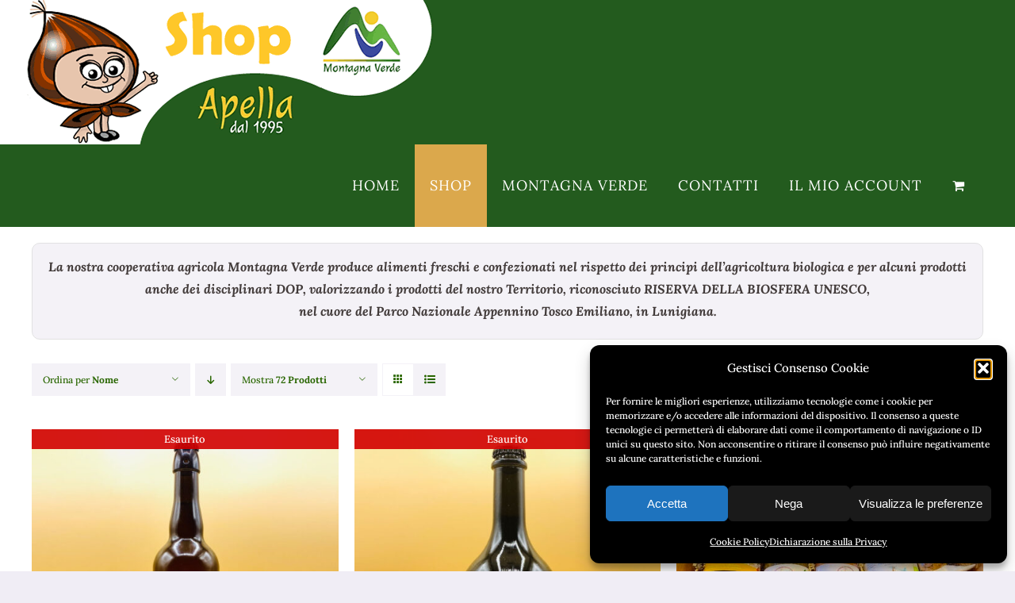

--- FILE ---
content_type: text/html; charset=UTF-8
request_url: https://shop.montagnaverde.it/shop/?product_count=72&product_orderby=name
body_size: 34693
content:
<!DOCTYPE html>
<html class="avada-html-layout-wide avada-html-header-position-top" lang="it-IT" prefix="og: http://ogp.me/ns# fb: http://ogp.me/ns/fb#" prefix="og: https://ogp.me/ns#">
<head>
	<meta http-equiv="X-UA-Compatible" content="IE=edge" />
	<meta http-equiv="Content-Type" content="text/html; charset=utf-8"/>
	<meta name="viewport" content="width=device-width, initial-scale=1" />
	
<!-- Ottimizzazione per i motori di ricerca di Rank Math - https://rankmath.com/ -->
<title>Shop Montagna Verde</title>
<meta name="description" content="La nostra cooperativa agricola Montagna Verde produce alimenti freschi e confezionati nel rispetto dei principi dell’agricoltura biologica e per alcuni"/>
<meta name="robots" content="index, follow, max-snippet:-1, max-video-preview:-1, max-image-preview:large"/>
<link rel="canonical" href="https://shop.montagnaverde.it/shop/" />
<meta property="og:locale" content="it_IT" />
<meta property="og:type" content="article" />
<meta property="og:title" content="Shop Montagna Verde" />
<meta property="og:description" content="La nostra cooperativa agricola Montagna Verde produce alimenti freschi e confezionati nel rispetto dei principi dell’agricoltura biologica e per alcuni" />
<meta property="og:url" content="https://shop.montagnaverde.it/shop/" />
<meta property="og:site_name" content="Shop Montagna Verde" />
<meta property="og:image" content="https://shop.montagnaverde.it/wp-content/uploads/2020/09/xfacebook.gif" />
<meta property="og:image:secure_url" content="https://shop.montagnaverde.it/wp-content/uploads/2020/09/xfacebook.gif" />
<meta property="og:image:width" content="1200" />
<meta property="og:image:height" content="630" />
<meta property="og:image:type" content="image/gif" />
<meta name="twitter:card" content="summary_large_image" />
<meta name="twitter:title" content="Shop Montagna Verde" />
<meta name="twitter:description" content="La nostra cooperativa agricola Montagna Verde produce alimenti freschi e confezionati nel rispetto dei principi dell’agricoltura biologica e per alcuni" />
<meta name="twitter:image" content="https://shop.montagnaverde.it/wp-content/uploads/2020/09/xfacebook.gif" />
<script type="application/ld+json" class="rank-math-schema">{"@context":"https://schema.org","@graph":[{"@type":"FoodEstablishment","@id":"https://shop.montagnaverde.it/#organization","name":"Shop Montagna Verde","url":"https://shop.montagnaverde.it","logo":{"@type":"ImageObject","@id":"https://shop.montagnaverde.it/#logo","url":"http://shop.montagnaverde.it/wp-content/uploads/2020/09/Senza-nome-31.png","contentUrl":"http://shop.montagnaverde.it/wp-content/uploads/2020/09/Senza-nome-31.png","caption":"Shop Montagna Verde","inLanguage":"it-IT","width":"933","height":"825"},"openingHours":["Monday,Tuesday,Wednesday,Thursday,Friday,Saturday,Sunday 09:00-17:00"],"image":{"@id":"https://shop.montagnaverde.it/#logo"}},{"@type":"WebSite","@id":"https://shop.montagnaverde.it/#website","url":"https://shop.montagnaverde.it","name":"Shop Montagna Verde","publisher":{"@id":"https://shop.montagnaverde.it/#organization"},"inLanguage":"it-IT"},{"@type":"CollectionPage","@id":"https://shop.montagnaverde.it/shop/#webpage","url":"https://shop.montagnaverde.it/shop/","name":"Shop Montagna Verde","isPartOf":{"@id":"https://shop.montagnaverde.it/#website"},"inLanguage":"it-IT"}]}</script>
<!-- /Rank Math WordPress SEO plugin -->

<link rel="alternate" type="application/rss+xml" title="Shop Montagna Verde &raquo; Feed" href="https://shop.montagnaverde.it/feed/" />
<link rel="alternate" type="application/rss+xml" title="Shop Montagna Verde &raquo; Feed dei commenti" href="https://shop.montagnaverde.it/comments/feed/" />
		
		
		
				<link rel="alternate" type="application/rss+xml" title="Shop Montagna Verde &raquo; Prodotti Feed" href="https://shop.montagnaverde.it/shop/feed/" />
				
		<meta property="og:locale" content="it_IT"/>
		<meta property="og:type" content="article"/>
		<meta property="og:site_name" content="Shop Montagna Verde"/>
		<meta property="og:title" content="Shop Montagna Verde"/>
				<meta property="og:url" content="https://shop.montagnaverde.it/prodotto/birra-fratelli-barotti-di-apella-al-miele-di-castagno/"/>
																				<meta property="og:image" content="https://shop.montagnaverde.it/wp-content/uploads/2020/12/Birra-Fratelli-Barotti-di-Apella-al-Miele-di-Castagno-75-cl.jpg"/>
		<meta property="og:image:width" content="900"/>
		<meta property="og:image:height" content="900"/>
		<meta property="og:image:type" content="image/jpeg"/>
				<style id='wp-img-auto-sizes-contain-inline-css' type='text/css'>
img:is([sizes=auto i],[sizes^="auto," i]){contain-intrinsic-size:3000px 1500px}
/*# sourceURL=wp-img-auto-sizes-contain-inline-css */
</style>
<style id='wp-emoji-styles-inline-css' type='text/css'>

	img.wp-smiley, img.emoji {
		display: inline !important;
		border: none !important;
		box-shadow: none !important;
		height: 1em !important;
		width: 1em !important;
		margin: 0 0.07em !important;
		vertical-align: -0.1em !important;
		background: none !important;
		padding: 0 !important;
	}
/*# sourceURL=wp-emoji-styles-inline-css */
</style>
<link rel='stylesheet' id='EG-Attachments-css' href='https://shop.montagnaverde.it/wp-content/plugins/eg-attachments/css/eg-attachments.css?ver=2.1.3' type='text/css' media='all' />
<style id='woocommerce-inline-inline-css' type='text/css'>
.woocommerce form .form-row .required { visibility: visible; }
/*# sourceURL=woocommerce-inline-inline-css */
</style>
<link rel='stylesheet' id='cmplz-general-css' href='https://shop.montagnaverde.it/wp-content/plugins/complianz-gdpr/assets/css/cookieblocker.min.css?ver=1768391559' type='text/css' media='all' />
<link rel='stylesheet' id='xpay-checkout-css' href='https://shop.montagnaverde.it/wp-content/plugins/cartasi-x-pay/assets/css/xpay.css?ver=8.2.0' type='text/css' media='all' />
<link rel='stylesheet' id='fusion-dynamic-css-css' href='https://shop.montagnaverde.it/wp-content/uploads/fusion-styles/a8e1834bb72b4b5851dddac9d9abedc0.min.css?ver=3.14.2' type='text/css' media='all' />
<script type="text/template" id="tmpl-variation-template">
	<div class="woocommerce-variation-description">{{{ data.variation.variation_description }}}</div>
	<div class="woocommerce-variation-price">{{{ data.variation.price_html }}}</div>
	<div class="woocommerce-variation-availability">{{{ data.variation.availability_html }}}</div>
</script>
<script type="text/template" id="tmpl-unavailable-variation-template">
	<p role="alert">Questo prodotto non è disponibile. Scegli un&#039;altra combinazione.</p>
</script>
<script type="text/javascript" src="https://shop.montagnaverde.it/wp-includes/js/jquery/jquery.min.js?ver=3.7.1" id="jquery-core-js"></script>
<script type="text/javascript" src="https://shop.montagnaverde.it/wp-includes/js/jquery/jquery-migrate.min.js?ver=3.4.1" id="jquery-migrate-js"></script>
<script type="text/javascript" src="https://shop.montagnaverde.it/wp-content/plugins/revslider/public/assets/js/rbtools.min.js?ver=6.3.3" id="tp-tools-js"></script>
<script type="text/javascript" src="https://shop.montagnaverde.it/wp-content/plugins/revslider/public/assets/js/rs6.min.js?ver=6.3.3" id="revmin-js"></script>
<script type="text/javascript" src="https://shop.montagnaverde.it/wp-content/plugins/woocommerce/assets/js/jquery-blockui/jquery.blockUI.min.js?ver=2.7.0-wc.10.4.3" id="wc-jquery-blockui-js" defer="defer" data-wp-strategy="defer"></script>
<script type="text/javascript" id="wc-add-to-cart-js-extra">
/* <![CDATA[ */
var wc_add_to_cart_params = {"ajax_url":"/wp-admin/admin-ajax.php","wc_ajax_url":"/?wc-ajax=%%endpoint%%","i18n_view_cart":"Visualizza carrello","cart_url":"https://shop.montagnaverde.it/shop/shopping-cart/","is_cart":"","cart_redirect_after_add":"no"};
//# sourceURL=wc-add-to-cart-js-extra
/* ]]> */
</script>
<script type="text/javascript" src="https://shop.montagnaverde.it/wp-content/plugins/woocommerce/assets/js/frontend/add-to-cart.min.js?ver=10.4.3" id="wc-add-to-cart-js" defer="defer" data-wp-strategy="defer"></script>
<script type="text/javascript" src="https://shop.montagnaverde.it/wp-content/plugins/woocommerce/assets/js/js-cookie/js.cookie.min.js?ver=2.1.4-wc.10.4.3" id="wc-js-cookie-js" defer="defer" data-wp-strategy="defer"></script>
<script type="text/javascript" id="woocommerce-js-extra">
/* <![CDATA[ */
var woocommerce_params = {"ajax_url":"/wp-admin/admin-ajax.php","wc_ajax_url":"/?wc-ajax=%%endpoint%%","i18n_password_show":"Mostra password","i18n_password_hide":"Nascondi password"};
//# sourceURL=woocommerce-js-extra
/* ]]> */
</script>
<script type="text/javascript" src="https://shop.montagnaverde.it/wp-content/plugins/woocommerce/assets/js/frontend/woocommerce.min.js?ver=10.4.3" id="woocommerce-js" defer="defer" data-wp-strategy="defer"></script>
<script type="text/javascript" src="https://shop.montagnaverde.it/wp-content/plugins/cartasi-x-pay/assets/js/xpay.js?ver=8.2.0" id="xpay-checkout-js"></script>
<script type="text/javascript" src="https://shop.montagnaverde.it/wp-includes/js/underscore.min.js?ver=1.13.7" id="underscore-js"></script>
<script type="text/javascript" id="wp-util-js-extra">
/* <![CDATA[ */
var _wpUtilSettings = {"ajax":{"url":"/wp-admin/admin-ajax.php"}};
//# sourceURL=wp-util-js-extra
/* ]]> */
</script>
<script type="text/javascript" src="https://shop.montagnaverde.it/wp-includes/js/wp-util.min.js?ver=6.9" id="wp-util-js"></script>
<script type="text/javascript" id="wc-add-to-cart-variation-js-extra">
/* <![CDATA[ */
var wc_add_to_cart_variation_params = {"wc_ajax_url":"/?wc-ajax=%%endpoint%%","i18n_no_matching_variations_text":"Nessun prodotto corrisponde alla tua scelta. Prova con un'altra combinazione.","i18n_make_a_selection_text":"Seleziona le opzioni del prodotto prima di aggiungerlo al carrello.","i18n_unavailable_text":"Questo prodotto non \u00e8 disponibile. Scegli un'altra combinazione.","i18n_reset_alert_text":"La tua selezione \u00e8 stata azzerata. Seleziona le opzioni del prodotto prima di aggiungerlo al carrello."};
//# sourceURL=wc-add-to-cart-variation-js-extra
/* ]]> */
</script>
<script type="text/javascript" src="https://shop.montagnaverde.it/wp-content/plugins/woocommerce/assets/js/frontend/add-to-cart-variation.min.js?ver=10.4.3" id="wc-add-to-cart-variation-js" defer="defer" data-wp-strategy="defer"></script>
<link rel="https://api.w.org/" href="https://shop.montagnaverde.it/wp-json/" /><link rel="EditURI" type="application/rsd+xml" title="RSD" href="https://shop.montagnaverde.it/xmlrpc.php?rsd" />
<meta name="generator" content="WordPress 6.9" />
			<style>.cmplz-hidden {
					display: none !important;
				}</style><script src="https://shop.montagnaverde.it/wp-content/plugins/cartasi-x-pay/assets/js/pagodil-sticker.min.js?v=8.2.0"></script><style>.pagodil-sticker-container { display: inline-block; margin-bottom: 60px; } </style><!-- Google site verification - Google for WooCommerce -->
<meta name="google-site-verification" content="W4OEjkKELPWcZdWS3Kls24v2S6P_h-F5NOHmdP3AsEg" />
<style type="text/css" id="css-fb-visibility">@media screen and (max-width: 640px){.fusion-no-small-visibility{display:none !important;}body .sm-text-align-center{text-align:center !important;}body .sm-text-align-left{text-align:left !important;}body .sm-text-align-right{text-align:right !important;}body .sm-text-align-justify{text-align:justify !important;}body .sm-flex-align-center{justify-content:center !important;}body .sm-flex-align-flex-start{justify-content:flex-start !important;}body .sm-flex-align-flex-end{justify-content:flex-end !important;}body .sm-mx-auto{margin-left:auto !important;margin-right:auto !important;}body .sm-ml-auto{margin-left:auto !important;}body .sm-mr-auto{margin-right:auto !important;}body .fusion-absolute-position-small{position:absolute;width:100%;}.awb-sticky.awb-sticky-small{ position: sticky; top: var(--awb-sticky-offset,0); }}@media screen and (min-width: 641px) and (max-width: 900px){.fusion-no-medium-visibility{display:none !important;}body .md-text-align-center{text-align:center !important;}body .md-text-align-left{text-align:left !important;}body .md-text-align-right{text-align:right !important;}body .md-text-align-justify{text-align:justify !important;}body .md-flex-align-center{justify-content:center !important;}body .md-flex-align-flex-start{justify-content:flex-start !important;}body .md-flex-align-flex-end{justify-content:flex-end !important;}body .md-mx-auto{margin-left:auto !important;margin-right:auto !important;}body .md-ml-auto{margin-left:auto !important;}body .md-mr-auto{margin-right:auto !important;}body .fusion-absolute-position-medium{position:absolute;width:100%;}.awb-sticky.awb-sticky-medium{ position: sticky; top: var(--awb-sticky-offset,0); }}@media screen and (min-width: 901px){.fusion-no-large-visibility{display:none !important;}body .lg-text-align-center{text-align:center !important;}body .lg-text-align-left{text-align:left !important;}body .lg-text-align-right{text-align:right !important;}body .lg-text-align-justify{text-align:justify !important;}body .lg-flex-align-center{justify-content:center !important;}body .lg-flex-align-flex-start{justify-content:flex-start !important;}body .lg-flex-align-flex-end{justify-content:flex-end !important;}body .lg-mx-auto{margin-left:auto !important;margin-right:auto !important;}body .lg-ml-auto{margin-left:auto !important;}body .lg-mr-auto{margin-right:auto !important;}body .fusion-absolute-position-large{position:absolute;width:100%;}.awb-sticky.awb-sticky-large{ position: sticky; top: var(--awb-sticky-offset,0); }}</style>	<noscript><style>.woocommerce-product-gallery{ opacity: 1 !important; }</style></noscript>
	<style type="text/css">.recentcomments a{display:inline !important;padding:0 !important;margin:0 !important;}</style><meta name="generator" content="Powered by Slider Revolution 6.3.3 - responsive, Mobile-Friendly Slider Plugin for WordPress with comfortable drag and drop interface." />
<script type="text/javascript">function setREVStartSize(e){
			//window.requestAnimationFrame(function() {				 
				window.RSIW = window.RSIW===undefined ? window.innerWidth : window.RSIW;	
				window.RSIH = window.RSIH===undefined ? window.innerHeight : window.RSIH;	
				try {								
					var pw = document.getElementById(e.c).parentNode.offsetWidth,
						newh;
					pw = pw===0 || isNaN(pw) ? window.RSIW : pw;
					e.tabw = e.tabw===undefined ? 0 : parseInt(e.tabw);
					e.thumbw = e.thumbw===undefined ? 0 : parseInt(e.thumbw);
					e.tabh = e.tabh===undefined ? 0 : parseInt(e.tabh);
					e.thumbh = e.thumbh===undefined ? 0 : parseInt(e.thumbh);
					e.tabhide = e.tabhide===undefined ? 0 : parseInt(e.tabhide);
					e.thumbhide = e.thumbhide===undefined ? 0 : parseInt(e.thumbhide);
					e.mh = e.mh===undefined || e.mh=="" || e.mh==="auto" ? 0 : parseInt(e.mh,0);		
					if(e.layout==="fullscreen" || e.l==="fullscreen") 						
						newh = Math.max(e.mh,window.RSIH);					
					else{					
						e.gw = Array.isArray(e.gw) ? e.gw : [e.gw];
						for (var i in e.rl) if (e.gw[i]===undefined || e.gw[i]===0) e.gw[i] = e.gw[i-1];					
						e.gh = e.el===undefined || e.el==="" || (Array.isArray(e.el) && e.el.length==0)? e.gh : e.el;
						e.gh = Array.isArray(e.gh) ? e.gh : [e.gh];
						for (var i in e.rl) if (e.gh[i]===undefined || e.gh[i]===0) e.gh[i] = e.gh[i-1];
											
						var nl = new Array(e.rl.length),
							ix = 0,						
							sl;					
						e.tabw = e.tabhide>=pw ? 0 : e.tabw;
						e.thumbw = e.thumbhide>=pw ? 0 : e.thumbw;
						e.tabh = e.tabhide>=pw ? 0 : e.tabh;
						e.thumbh = e.thumbhide>=pw ? 0 : e.thumbh;					
						for (var i in e.rl) nl[i] = e.rl[i]<window.RSIW ? 0 : e.rl[i];
						sl = nl[0];									
						for (var i in nl) if (sl>nl[i] && nl[i]>0) { sl = nl[i]; ix=i;}															
						var m = pw>(e.gw[ix]+e.tabw+e.thumbw) ? 1 : (pw-(e.tabw+e.thumbw)) / (e.gw[ix]);					
						newh =  (e.gh[ix] * m) + (e.tabh + e.thumbh);
					}				
					if(window.rs_init_css===undefined) window.rs_init_css = document.head.appendChild(document.createElement("style"));					
					document.getElementById(e.c).height = newh+"px";
					window.rs_init_css.innerHTML += "#"+e.c+"_wrapper { height: "+newh+"px }";				
				} catch(e){
					console.log("Failure at Presize of Slider:" + e)
				}					   
			//});
		  };</script>
		<script type="text/javascript">
			var doc = document.documentElement;
			doc.setAttribute( 'data-useragent', navigator.userAgent );
		</script>
		
	<link rel='stylesheet' id='wc-blocks-style-css' href='https://shop.montagnaverde.it/wp-content/plugins/woocommerce/assets/client/blocks/wc-blocks.css?ver=wc-10.4.3' type='text/css' media='all' />
<style id='global-styles-inline-css' type='text/css'>
:root{--wp--preset--aspect-ratio--square: 1;--wp--preset--aspect-ratio--4-3: 4/3;--wp--preset--aspect-ratio--3-4: 3/4;--wp--preset--aspect-ratio--3-2: 3/2;--wp--preset--aspect-ratio--2-3: 2/3;--wp--preset--aspect-ratio--16-9: 16/9;--wp--preset--aspect-ratio--9-16: 9/16;--wp--preset--color--black: #000000;--wp--preset--color--cyan-bluish-gray: #abb8c3;--wp--preset--color--white: #ffffff;--wp--preset--color--pale-pink: #f78da7;--wp--preset--color--vivid-red: #cf2e2e;--wp--preset--color--luminous-vivid-orange: #ff6900;--wp--preset--color--luminous-vivid-amber: #fcb900;--wp--preset--color--light-green-cyan: #7bdcb5;--wp--preset--color--vivid-green-cyan: #00d084;--wp--preset--color--pale-cyan-blue: #8ed1fc;--wp--preset--color--vivid-cyan-blue: #0693e3;--wp--preset--color--vivid-purple: #9b51e0;--wp--preset--color--awb-color-1: rgba(255,255,255,1);--wp--preset--color--awb-color-2: rgba(246,246,246,1);--wp--preset--color--awb-color-3: rgba(240,237,245,1);--wp--preset--color--awb-color-4: rgba(236,236,237,1);--wp--preset--color--awb-color-5: rgba(103,99,113,1);--wp--preset--color--awb-color-6: rgba(41,102,0,1);--wp--preset--color--awb-color-7: rgba(85,50,139,1);--wp--preset--color--awb-color-8: rgba(51,51,51,1);--wp--preset--color--awb-color-custom-10: rgba(212,85,0,1);--wp--preset--color--awb-color-custom-11: rgba(240,237,245,0.5);--wp--preset--color--awb-color-custom-12: rgba(232,232,232,1);--wp--preset--color--awb-color-custom-13: rgba(66,59,58,1);--wp--preset--color--awb-color-custom-14: rgba(0,0,0,1);--wp--preset--color--awb-color-custom-15: rgba(0,0,0,0.1);--wp--preset--color--awb-color-custom-16: rgba(229,229,229,1);--wp--preset--gradient--vivid-cyan-blue-to-vivid-purple: linear-gradient(135deg,rgb(6,147,227) 0%,rgb(155,81,224) 100%);--wp--preset--gradient--light-green-cyan-to-vivid-green-cyan: linear-gradient(135deg,rgb(122,220,180) 0%,rgb(0,208,130) 100%);--wp--preset--gradient--luminous-vivid-amber-to-luminous-vivid-orange: linear-gradient(135deg,rgb(252,185,0) 0%,rgb(255,105,0) 100%);--wp--preset--gradient--luminous-vivid-orange-to-vivid-red: linear-gradient(135deg,rgb(255,105,0) 0%,rgb(207,46,46) 100%);--wp--preset--gradient--very-light-gray-to-cyan-bluish-gray: linear-gradient(135deg,rgb(238,238,238) 0%,rgb(169,184,195) 100%);--wp--preset--gradient--cool-to-warm-spectrum: linear-gradient(135deg,rgb(74,234,220) 0%,rgb(151,120,209) 20%,rgb(207,42,186) 40%,rgb(238,44,130) 60%,rgb(251,105,98) 80%,rgb(254,248,76) 100%);--wp--preset--gradient--blush-light-purple: linear-gradient(135deg,rgb(255,206,236) 0%,rgb(152,150,240) 100%);--wp--preset--gradient--blush-bordeaux: linear-gradient(135deg,rgb(254,205,165) 0%,rgb(254,45,45) 50%,rgb(107,0,62) 100%);--wp--preset--gradient--luminous-dusk: linear-gradient(135deg,rgb(255,203,112) 0%,rgb(199,81,192) 50%,rgb(65,88,208) 100%);--wp--preset--gradient--pale-ocean: linear-gradient(135deg,rgb(255,245,203) 0%,rgb(182,227,212) 50%,rgb(51,167,181) 100%);--wp--preset--gradient--electric-grass: linear-gradient(135deg,rgb(202,248,128) 0%,rgb(113,206,126) 100%);--wp--preset--gradient--midnight: linear-gradient(135deg,rgb(2,3,129) 0%,rgb(40,116,252) 100%);--wp--preset--font-size--small: 12px;--wp--preset--font-size--medium: 20px;--wp--preset--font-size--large: 24px;--wp--preset--font-size--x-large: 42px;--wp--preset--font-size--normal: 16px;--wp--preset--font-size--xlarge: 32px;--wp--preset--font-size--huge: 48px;--wp--preset--spacing--20: 0.44rem;--wp--preset--spacing--30: 0.67rem;--wp--preset--spacing--40: 1rem;--wp--preset--spacing--50: 1.5rem;--wp--preset--spacing--60: 2.25rem;--wp--preset--spacing--70: 3.38rem;--wp--preset--spacing--80: 5.06rem;--wp--preset--shadow--natural: 6px 6px 9px rgba(0, 0, 0, 0.2);--wp--preset--shadow--deep: 12px 12px 50px rgba(0, 0, 0, 0.4);--wp--preset--shadow--sharp: 6px 6px 0px rgba(0, 0, 0, 0.2);--wp--preset--shadow--outlined: 6px 6px 0px -3px rgb(255, 255, 255), 6px 6px rgb(0, 0, 0);--wp--preset--shadow--crisp: 6px 6px 0px rgb(0, 0, 0);}:where(.is-layout-flex){gap: 0.5em;}:where(.is-layout-grid){gap: 0.5em;}body .is-layout-flex{display: flex;}.is-layout-flex{flex-wrap: wrap;align-items: center;}.is-layout-flex > :is(*, div){margin: 0;}body .is-layout-grid{display: grid;}.is-layout-grid > :is(*, div){margin: 0;}:where(.wp-block-columns.is-layout-flex){gap: 2em;}:where(.wp-block-columns.is-layout-grid){gap: 2em;}:where(.wp-block-post-template.is-layout-flex){gap: 1.25em;}:where(.wp-block-post-template.is-layout-grid){gap: 1.25em;}.has-black-color{color: var(--wp--preset--color--black) !important;}.has-cyan-bluish-gray-color{color: var(--wp--preset--color--cyan-bluish-gray) !important;}.has-white-color{color: var(--wp--preset--color--white) !important;}.has-pale-pink-color{color: var(--wp--preset--color--pale-pink) !important;}.has-vivid-red-color{color: var(--wp--preset--color--vivid-red) !important;}.has-luminous-vivid-orange-color{color: var(--wp--preset--color--luminous-vivid-orange) !important;}.has-luminous-vivid-amber-color{color: var(--wp--preset--color--luminous-vivid-amber) !important;}.has-light-green-cyan-color{color: var(--wp--preset--color--light-green-cyan) !important;}.has-vivid-green-cyan-color{color: var(--wp--preset--color--vivid-green-cyan) !important;}.has-pale-cyan-blue-color{color: var(--wp--preset--color--pale-cyan-blue) !important;}.has-vivid-cyan-blue-color{color: var(--wp--preset--color--vivid-cyan-blue) !important;}.has-vivid-purple-color{color: var(--wp--preset--color--vivid-purple) !important;}.has-black-background-color{background-color: var(--wp--preset--color--black) !important;}.has-cyan-bluish-gray-background-color{background-color: var(--wp--preset--color--cyan-bluish-gray) !important;}.has-white-background-color{background-color: var(--wp--preset--color--white) !important;}.has-pale-pink-background-color{background-color: var(--wp--preset--color--pale-pink) !important;}.has-vivid-red-background-color{background-color: var(--wp--preset--color--vivid-red) !important;}.has-luminous-vivid-orange-background-color{background-color: var(--wp--preset--color--luminous-vivid-orange) !important;}.has-luminous-vivid-amber-background-color{background-color: var(--wp--preset--color--luminous-vivid-amber) !important;}.has-light-green-cyan-background-color{background-color: var(--wp--preset--color--light-green-cyan) !important;}.has-vivid-green-cyan-background-color{background-color: var(--wp--preset--color--vivid-green-cyan) !important;}.has-pale-cyan-blue-background-color{background-color: var(--wp--preset--color--pale-cyan-blue) !important;}.has-vivid-cyan-blue-background-color{background-color: var(--wp--preset--color--vivid-cyan-blue) !important;}.has-vivid-purple-background-color{background-color: var(--wp--preset--color--vivid-purple) !important;}.has-black-border-color{border-color: var(--wp--preset--color--black) !important;}.has-cyan-bluish-gray-border-color{border-color: var(--wp--preset--color--cyan-bluish-gray) !important;}.has-white-border-color{border-color: var(--wp--preset--color--white) !important;}.has-pale-pink-border-color{border-color: var(--wp--preset--color--pale-pink) !important;}.has-vivid-red-border-color{border-color: var(--wp--preset--color--vivid-red) !important;}.has-luminous-vivid-orange-border-color{border-color: var(--wp--preset--color--luminous-vivid-orange) !important;}.has-luminous-vivid-amber-border-color{border-color: var(--wp--preset--color--luminous-vivid-amber) !important;}.has-light-green-cyan-border-color{border-color: var(--wp--preset--color--light-green-cyan) !important;}.has-vivid-green-cyan-border-color{border-color: var(--wp--preset--color--vivid-green-cyan) !important;}.has-pale-cyan-blue-border-color{border-color: var(--wp--preset--color--pale-cyan-blue) !important;}.has-vivid-cyan-blue-border-color{border-color: var(--wp--preset--color--vivid-cyan-blue) !important;}.has-vivid-purple-border-color{border-color: var(--wp--preset--color--vivid-purple) !important;}.has-vivid-cyan-blue-to-vivid-purple-gradient-background{background: var(--wp--preset--gradient--vivid-cyan-blue-to-vivid-purple) !important;}.has-light-green-cyan-to-vivid-green-cyan-gradient-background{background: var(--wp--preset--gradient--light-green-cyan-to-vivid-green-cyan) !important;}.has-luminous-vivid-amber-to-luminous-vivid-orange-gradient-background{background: var(--wp--preset--gradient--luminous-vivid-amber-to-luminous-vivid-orange) !important;}.has-luminous-vivid-orange-to-vivid-red-gradient-background{background: var(--wp--preset--gradient--luminous-vivid-orange-to-vivid-red) !important;}.has-very-light-gray-to-cyan-bluish-gray-gradient-background{background: var(--wp--preset--gradient--very-light-gray-to-cyan-bluish-gray) !important;}.has-cool-to-warm-spectrum-gradient-background{background: var(--wp--preset--gradient--cool-to-warm-spectrum) !important;}.has-blush-light-purple-gradient-background{background: var(--wp--preset--gradient--blush-light-purple) !important;}.has-blush-bordeaux-gradient-background{background: var(--wp--preset--gradient--blush-bordeaux) !important;}.has-luminous-dusk-gradient-background{background: var(--wp--preset--gradient--luminous-dusk) !important;}.has-pale-ocean-gradient-background{background: var(--wp--preset--gradient--pale-ocean) !important;}.has-electric-grass-gradient-background{background: var(--wp--preset--gradient--electric-grass) !important;}.has-midnight-gradient-background{background: var(--wp--preset--gradient--midnight) !important;}.has-small-font-size{font-size: var(--wp--preset--font-size--small) !important;}.has-medium-font-size{font-size: var(--wp--preset--font-size--medium) !important;}.has-large-font-size{font-size: var(--wp--preset--font-size--large) !important;}.has-x-large-font-size{font-size: var(--wp--preset--font-size--x-large) !important;}
/*# sourceURL=global-styles-inline-css */
</style>
<style id='wp-block-library-inline-css' type='text/css'>
:root{--wp-block-synced-color:#7a00df;--wp-block-synced-color--rgb:122,0,223;--wp-bound-block-color:var(--wp-block-synced-color);--wp-editor-canvas-background:#ddd;--wp-admin-theme-color:#007cba;--wp-admin-theme-color--rgb:0,124,186;--wp-admin-theme-color-darker-10:#006ba1;--wp-admin-theme-color-darker-10--rgb:0,107,160.5;--wp-admin-theme-color-darker-20:#005a87;--wp-admin-theme-color-darker-20--rgb:0,90,135;--wp-admin-border-width-focus:2px}@media (min-resolution:192dpi){:root{--wp-admin-border-width-focus:1.5px}}.wp-element-button{cursor:pointer}:root .has-very-light-gray-background-color{background-color:#eee}:root .has-very-dark-gray-background-color{background-color:#313131}:root .has-very-light-gray-color{color:#eee}:root .has-very-dark-gray-color{color:#313131}:root .has-vivid-green-cyan-to-vivid-cyan-blue-gradient-background{background:linear-gradient(135deg,#00d084,#0693e3)}:root .has-purple-crush-gradient-background{background:linear-gradient(135deg,#34e2e4,#4721fb 50%,#ab1dfe)}:root .has-hazy-dawn-gradient-background{background:linear-gradient(135deg,#faaca8,#dad0ec)}:root .has-subdued-olive-gradient-background{background:linear-gradient(135deg,#fafae1,#67a671)}:root .has-atomic-cream-gradient-background{background:linear-gradient(135deg,#fdd79a,#004a59)}:root .has-nightshade-gradient-background{background:linear-gradient(135deg,#330968,#31cdcf)}:root .has-midnight-gradient-background{background:linear-gradient(135deg,#020381,#2874fc)}:root{--wp--preset--font-size--normal:16px;--wp--preset--font-size--huge:42px}.has-regular-font-size{font-size:1em}.has-larger-font-size{font-size:2.625em}.has-normal-font-size{font-size:var(--wp--preset--font-size--normal)}.has-huge-font-size{font-size:var(--wp--preset--font-size--huge)}.has-text-align-center{text-align:center}.has-text-align-left{text-align:left}.has-text-align-right{text-align:right}.has-fit-text{white-space:nowrap!important}#end-resizable-editor-section{display:none}.aligncenter{clear:both}.items-justified-left{justify-content:flex-start}.items-justified-center{justify-content:center}.items-justified-right{justify-content:flex-end}.items-justified-space-between{justify-content:space-between}.screen-reader-text{border:0;clip-path:inset(50%);height:1px;margin:-1px;overflow:hidden;padding:0;position:absolute;width:1px;word-wrap:normal!important}.screen-reader-text:focus{background-color:#ddd;clip-path:none;color:#444;display:block;font-size:1em;height:auto;left:5px;line-height:normal;padding:15px 23px 14px;text-decoration:none;top:5px;width:auto;z-index:100000}html :where(.has-border-color){border-style:solid}html :where([style*=border-top-color]){border-top-style:solid}html :where([style*=border-right-color]){border-right-style:solid}html :where([style*=border-bottom-color]){border-bottom-style:solid}html :where([style*=border-left-color]){border-left-style:solid}html :where([style*=border-width]){border-style:solid}html :where([style*=border-top-width]){border-top-style:solid}html :where([style*=border-right-width]){border-right-style:solid}html :where([style*=border-bottom-width]){border-bottom-style:solid}html :where([style*=border-left-width]){border-left-style:solid}html :where(img[class*=wp-image-]){height:auto;max-width:100%}:where(figure){margin:0 0 1em}html :where(.is-position-sticky){--wp-admin--admin-bar--position-offset:var(--wp-admin--admin-bar--height,0px)}@media screen and (max-width:600px){html :where(.is-position-sticky){--wp-admin--admin-bar--position-offset:0px}}
/*wp_block_styles_on_demand_placeholder:6981d72af1754*/
/*# sourceURL=wp-block-library-inline-css */
</style>
<style id='wp-block-library-theme-inline-css' type='text/css'>
.wp-block-audio :where(figcaption){color:#555;font-size:13px;text-align:center}.is-dark-theme .wp-block-audio :where(figcaption){color:#ffffffa6}.wp-block-audio{margin:0 0 1em}.wp-block-code{border:1px solid #ccc;border-radius:4px;font-family:Menlo,Consolas,monaco,monospace;padding:.8em 1em}.wp-block-embed :where(figcaption){color:#555;font-size:13px;text-align:center}.is-dark-theme .wp-block-embed :where(figcaption){color:#ffffffa6}.wp-block-embed{margin:0 0 1em}.blocks-gallery-caption{color:#555;font-size:13px;text-align:center}.is-dark-theme .blocks-gallery-caption{color:#ffffffa6}:root :where(.wp-block-image figcaption){color:#555;font-size:13px;text-align:center}.is-dark-theme :root :where(.wp-block-image figcaption){color:#ffffffa6}.wp-block-image{margin:0 0 1em}.wp-block-pullquote{border-bottom:4px solid;border-top:4px solid;color:currentColor;margin-bottom:1.75em}.wp-block-pullquote :where(cite),.wp-block-pullquote :where(footer),.wp-block-pullquote__citation{color:currentColor;font-size:.8125em;font-style:normal;text-transform:uppercase}.wp-block-quote{border-left:.25em solid;margin:0 0 1.75em;padding-left:1em}.wp-block-quote cite,.wp-block-quote footer{color:currentColor;font-size:.8125em;font-style:normal;position:relative}.wp-block-quote:where(.has-text-align-right){border-left:none;border-right:.25em solid;padding-left:0;padding-right:1em}.wp-block-quote:where(.has-text-align-center){border:none;padding-left:0}.wp-block-quote.is-large,.wp-block-quote.is-style-large,.wp-block-quote:where(.is-style-plain){border:none}.wp-block-search .wp-block-search__label{font-weight:700}.wp-block-search__button{border:1px solid #ccc;padding:.375em .625em}:where(.wp-block-group.has-background){padding:1.25em 2.375em}.wp-block-separator.has-css-opacity{opacity:.4}.wp-block-separator{border:none;border-bottom:2px solid;margin-left:auto;margin-right:auto}.wp-block-separator.has-alpha-channel-opacity{opacity:1}.wp-block-separator:not(.is-style-wide):not(.is-style-dots){width:100px}.wp-block-separator.has-background:not(.is-style-dots){border-bottom:none;height:1px}.wp-block-separator.has-background:not(.is-style-wide):not(.is-style-dots){height:2px}.wp-block-table{margin:0 0 1em}.wp-block-table td,.wp-block-table th{word-break:normal}.wp-block-table :where(figcaption){color:#555;font-size:13px;text-align:center}.is-dark-theme .wp-block-table :where(figcaption){color:#ffffffa6}.wp-block-video :where(figcaption){color:#555;font-size:13px;text-align:center}.is-dark-theme .wp-block-video :where(figcaption){color:#ffffffa6}.wp-block-video{margin:0 0 1em}:root :where(.wp-block-template-part.has-background){margin-bottom:0;margin-top:0;padding:1.25em 2.375em}
/*# sourceURL=/wp-includes/css/dist/block-library/theme.min.css */
</style>
<style id='classic-theme-styles-inline-css' type='text/css'>
/*! This file is auto-generated */
.wp-block-button__link{color:#fff;background-color:#32373c;border-radius:9999px;box-shadow:none;text-decoration:none;padding:calc(.667em + 2px) calc(1.333em + 2px);font-size:1.125em}.wp-block-file__button{background:#32373c;color:#fff;text-decoration:none}
/*# sourceURL=/wp-includes/css/classic-themes.min.css */
</style>
</head>

<body data-cmplz=1 class="archive post-type-archive post-type-archive-product wp-theme-Avada theme-Avada woocommerce-shop woocommerce woocommerce-page woocommerce-no-js fusion-image-hovers fusion-pagination-sizing fusion-button_type-flat fusion-button_span-no fusion-button_gradient-linear avada-image-rollover-circle-yes avada-image-rollover-yes avada-image-rollover-direction-fade fusion-body ltr fusion-sticky-header no-tablet-sticky-header no-mobile-sticky-header no-mobile-slidingbar no-mobile-totop fusion-disable-outline fusion-sub-menu-slide mobile-logo-pos-left layout-wide-mode avada-has-boxed-modal-shadow- layout-scroll-offset-full avada-has-zero-margin-offset-top fusion-top-header menu-text-align-center fusion-woo-product-design-clean fusion-woo-shop-page-columns-3 fusion-woo-related-columns-3 fusion-woo-archive-page-columns-3 fusion-woocommerce-equal-heights avada-has-woo-gallery-disabled woo-sale-badge-circle woo-outofstock-badge-top_bar mobile-menu-design-modern fusion-show-pagination-text fusion-header-layout-v1 avada-responsive avada-footer-fx-none avada-menu-highlight-style-background fusion-search-form-clean fusion-main-menu-search-dropdown fusion-avatar-circle avada-dropdown-styles avada-blog-layout-grid avada-blog-archive-layout-medium avada-header-shadow-no avada-menu-icon-position-left avada-has-megamenu-shadow avada-has-header-100-width avada-has-100-footer avada-has-titlebar-hide avada-header-top-bg-not-opaque avada-has-transparent-timeline_color avada-has-pagination-width_height avada-flyout-menu-direction-fade avada-ec-views-v1" data-awb-post-id="2320">
		<a class="skip-link screen-reader-text" href="#content">Salta al contenuto</a>

	<div id="boxed-wrapper">
		
		<div id="wrapper" class="fusion-wrapper">
			<div id="home" style="position:relative;top:-1px;"></div>
							
					
			<header class="fusion-header-wrapper">
				<div class="fusion-header-v1 fusion-logo-alignment fusion-logo-left fusion-sticky-menu- fusion-sticky-logo- fusion-mobile-logo-  fusion-mobile-menu-design-modern">
					<div class="fusion-header-sticky-height"></div>
<div class="fusion-header">
	<div class="fusion-row">
					<div class="fusion-logo" data-margin-top="0px" data-margin-bottom="0px" data-margin-left="0px" data-margin-right="0px">
			<a class="fusion-logo-link"  href="https://shop.montagnaverde.it/" >

						<!-- standard logo -->
			<img src="https://shop.montagnaverde.it/wp-content/uploads/2020/09/shop-logo2.gif" srcset="https://shop.montagnaverde.it/wp-content/uploads/2020/09/shop-logo2.gif 1x" width="550" height="182" alt="Shop Montagna Verde Logo" data-retina_logo_url="" class="fusion-standard-logo" />

			
					</a>
		</div>		<nav class="fusion-main-menu" aria-label="Menu Principale"><ul id="menu-bakery-main-menu" class="fusion-menu"><li  id="menu-item-2218"  class="menu-item menu-item-type-post_type menu-item-object-page menu-item-home menu-item-2218"  data-item-id="2218"><a  href="https://shop.montagnaverde.it/" class="fusion-background-highlight"><span class="menu-text">HOME</span></a></li><li  id="menu-item-365"  class="menu-item menu-item-type-post_type menu-item-object-page current-menu-item current_page_item menu-item-365"  data-item-id="365"><a  href="https://shop.montagnaverde.it/shop/" class="fusion-background-highlight"><span class="menu-text">SHOP</span></a></li><li  id="menu-item-1956"  class="menu-item menu-item-type-custom menu-item-object-custom menu-item-has-children menu-item-1956 fusion-dropdown-menu"  data-item-id="1956"><a  href="#" class="fusion-background-highlight"><span class="menu-text">MONTAGNA VERDE</span></a><ul class="sub-menu"><li  id="menu-item-1958"  class="menu-item menu-item-type-post_type menu-item-object-page menu-item-1958 fusion-dropdown-submenu" ><a  href="https://shop.montagnaverde.it/chi-siamo/" class="fusion-background-highlight"><span>Chi siamo</span></a></li><li  id="menu-item-1957"  class="menu-item menu-item-type-post_type menu-item-object-page menu-item-1957 fusion-dropdown-submenu" ><a  href="https://shop.montagnaverde.it/condizioni-di-vendita/" class="fusion-background-highlight"><span>Condizioni di Vendita</span></a></li><li  id="menu-item-1960"  class="menu-item menu-item-type-custom menu-item-object-custom menu-item-1960 fusion-dropdown-submenu" ><a  target="_blank" rel="noopener noreferrer" href="https://montagnaverde.it/index.php/privacy/" class="fusion-background-highlight"><span>Privacy Policy</span></a></li><li  id="menu-item-1959"  class="menu-item menu-item-type-custom menu-item-object-custom menu-item-1959 fusion-dropdown-submenu" ><a  href="http://shop.montagnaverde.it/cookie-policy-ue/" class="fusion-background-highlight"><span>Cookie Policy</span></a></li></ul></li><li  id="menu-item-361"  class="menu-item menu-item-type-post_type menu-item-object-page menu-item-361"  data-item-id="361"><a  href="https://shop.montagnaverde.it/contatti/" class="fusion-background-highlight"><span class="menu-text">CONTATTI</span></a></li><li class="menu-item fusion-dropdown-menu menu-item-has-children fusion-custom-menu-item fusion-menu-login-box"><a href="https://shop.montagnaverde.it/shop/my-account/" aria-haspopup="true" class="fusion-background-highlight"><span class="menu-text">Il mio account</span></a><div class="fusion-custom-menu-item-contents"><form action="https://shop.montagnaverde.it/wp-login.php?itsec-hb-token=pannello" name="loginform" method="post"><p><input type="text" class="input-text" name="log" id="username-bakery-main-menu-6981d72b123ba" value="" placeholder="Username" /></p><p><input type="password" class="input-text" name="pwd" id="password-bakery-main-menu-6981d72b123ba" value="" placeholder="Password" /></p><p class="fusion-remember-checkbox"><label for="fusion-menu-login-box-rememberme-bakery-main-menu-6981d72b123ba"><input name="rememberme" type="checkbox" id="fusion-menu-login-box-rememberme" value="forever"> Ricordami</label></p><input type="hidden" name="fusion_woo_login_box" value="true" /><p class="fusion-login-box-submit"><input type="submit" name="wp-submit" id="wp-submit-bakery-main-menu-6981d72b123ba" class="button button-small default comment-submit" value="Accedi"><input type="hidden" name="redirect" value=""></p></form><a class="fusion-menu-login-box-register" href="https://shop.montagnaverde.it/shop/my-account/" title="Registrati">Registrati</a></div></li><li class="fusion-custom-menu-item fusion-menu-cart fusion-main-menu-cart fusion-widget-cart-counter"><a class="fusion-main-menu-icon" href="https://shop.montagnaverde.it/shop/shopping-cart/"><span class="menu-text" aria-label="Visualizza carrello"></span></a></li></ul></nav>	<div class="fusion-mobile-menu-icons">
							<a href="#" class="fusion-icon awb-icon-bars" aria-label="Attiva/Disattiva menu mobile" aria-expanded="false"></a>
		
		
		
					<a href="https://shop.montagnaverde.it/shop/shopping-cart/" class="fusion-icon awb-icon-shopping-cart"  aria-label="Attiva/Disattiva Carrello Mobile"></a>
			</div>

<nav class="fusion-mobile-nav-holder fusion-mobile-menu-text-align-center" aria-label="Menu Mobile Principale"></nav>

					</div>
</div>
				</div>
				<div class="fusion-clearfix"></div>
			</header>
								
							<div id="sliders-container" class="fusion-slider-visibility">
					</div>
				
					
							
			
						<main id="main" class="clearfix ">
				<div class="fusion-row" style="">
		<div class="woocommerce-container">
			<section id="content" class=" full-width" style="width: 100%;">
		<header class="woocommerce-products-header">
	
	<div class="post-content"><div class="fusion-fullwidth fullwidth-box fusion-builder-row-1 fusion-flex-container nonhundred-percent-fullwidth non-hundred-percent-height-scrolling" style="--awb-border-radius-top-left:0px;--awb-border-radius-top-right:0px;--awb-border-radius-bottom-right:0px;--awb-border-radius-bottom-left:0px;--awb-margin-bottom:0px;--awb-flex-wrap:wrap;" ><div class="fusion-builder-row fusion-row fusion-flex-align-items-flex-start fusion-flex-content-wrap" style="max-width:1248px;margin-left: calc(-4% / 2 );margin-right: calc(-4% / 2 );"><div class="fusion-layout-column fusion_builder_column fusion-builder-column-0 fusion_builder_column_1_1 1_1 fusion-flex-column" style="--awb-padding-top:15px;--awb-padding-right:20px;--awb-padding-bottom:1px;--awb-padding-left:20px;--awb-overflow:hidden;--awb-bg-color:#f4f2f7;--awb-bg-color-hover:#f4f2f7;--awb-bg-size:cover;--awb-border-color:#e2e2e2;--awb-border-top:1px;--awb-border-right:1px;--awb-border-bottom:1px;--awb-border-left:1px;--awb-border-style:solid;--awb-border-radius:10px 10px 10px 10px;--awb-width-large:100%;--awb-margin-top-large:0px;--awb-spacing-right-large:1.92%;--awb-margin-bottom-large:30px;--awb-spacing-left-large:1.92%;--awb-width-medium:100%;--awb-order-medium:0;--awb-spacing-right-medium:1.92%;--awb-spacing-left-medium:1.92%;--awb-width-small:100%;--awb-order-small:0;--awb-spacing-right-small:1.92%;--awb-spacing-left-small:1.92%;"><div class="fusion-column-wrapper fusion-column-has-shadow fusion-flex-justify-content-flex-start fusion-content-layout-column"><div class="fusion-text fusion-text-1"><p style="text-align: center;"><strong><em>La nostra cooperativa agricola Montagna Verde produce alimenti freschi e confezionati nel rispetto dei principi dell’agricoltura biologica e per alcuni prodotti anche dei disciplinari DOP, valorizzando i prodotti del nostro Territorio, riconosciuto RISERVA DELLA BIOSFERA UNESCO,<br />
nel cuore del Parco Nazionale Appennino Tosco Emiliano, in Lunigiana.</em></strong></p>
</div></div></div></div></div>
</div></header>
<div class="woocommerce-notices-wrapper"></div>
<div class="catalog-ordering fusion-clearfix">
			<div class="orderby-order-container">
			<ul class="orderby order-dropdown">
				<li>
					<span class="current-li">
						<span class="current-li-content">
														<a aria-haspopup="true">Ordina per <strong>Nome</strong></a>
						</span>
					</span>
					<ul>
																			<li class="">
																<a href="?product_count=72&product_orderby=default">Ordina per <strong>Ordine predefinito</strong></a>
							</li>
												<li class="current">
														<a href="?product_count=72&product_orderby=name">Ordina per <strong>Nome</strong></a>
						</li>
						<li class="">
														<a href="?product_count=72&product_orderby=price">Ordina per <strong>Prezzo</strong></a>
						</li>
						<li class="">
														<a href="?product_count=72&product_orderby=date">Ordina per <strong>Data</strong></a>
						</li>
						<li class="">
														<a href="?product_count=72&product_orderby=popularity">Ordina per <strong>Popolarità</strong></a>
						</li>

											</ul>
				</li>
			</ul>

			<ul class="order">
															<li class="asc"><a aria-label="Ordine decrescente" aria-haspopup="true" href="?product_count=72&product_orderby=name&product_order=desc"><i class="awb-icon-arrow-down2" aria-hidden="true"></i></a></li>
												</ul>
		</div>

		<ul class="sort-count order-dropdown">
			<li>
				<span class="current-li">
					<a aria-haspopup="true">
						Mostra <strong>24 Prodotti</strong>						</a>
					</span>
				<ul>
					<li class="">
						<a href="?product_count=24&product_orderby=name">
							Mostra <strong>24 Prodotti</strong>						</a>
					</li>
					<li class="">
						<a href="?product_count=48&product_orderby=name">
							Mostra <strong>48 Prodotti</strong>						</a>
					</li>
					<li class="current">
						<a href="?product_count=72&product_orderby=name">
							Mostra <strong>72 Prodotti</strong>						</a>
					</li>
				</ul>
			</li>
		</ul>
	
											<ul class="fusion-grid-list-view">
			<li class="fusion-grid-view-li active-view">
				<a class="fusion-grid-view" aria-label="Vedi come Griglia" aria-haspopup="true" href="?product_count=72&product_orderby=name&product_view=grid"><i class="awb-icon-grid icomoon-grid" aria-hidden="true"></i></a>
			</li>
			<li class="fusion-list-view-li">
				<a class="fusion-list-view" aria-haspopup="true" aria-label="Vedi come Lista" href="?product_count=72&product_orderby=name&product_view=list"><i class="awb-icon-list icomoon-list" aria-hidden="true"></i></a>
			</li>
		</ul>
	</div>
<ul class="products clearfix products-3">
<li class="product type-product post-2320 status-publish first outofstock product_cat-birra has-post-thumbnail taxable shipping-taxable purchasable product-type-variable product-grid-view">
	<div class="fusion-product-wrapper">
<div class="fusion-woo-badges-wrapper">
	<div class="fusion-out-of-stock">
		<div class="fusion-position-text">
			Esaurito		</div>
	</div>
</div><div class="fusion-clean-product-image-wrapper ">
	<div  class="fusion-image-wrapper fusion-image-size-fixed" aria-haspopup="true">
				<img width="500" height="500" src="https://shop.montagnaverde.it/wp-content/uploads/2020/12/Birra-Fratelli-Barotti-di-Apella-al-Miele-di-Castagno-75-cl-500x500.jpg" class="attachment-woocommerce_thumbnail size-woocommerce_thumbnail wp-post-image" alt="" decoding="async" fetchpriority="high" srcset="https://shop.montagnaverde.it/wp-content/uploads/2020/12/Birra-Fratelli-Barotti-di-Apella-al-Miele-di-Castagno-75-cl-66x66.jpg 66w, https://shop.montagnaverde.it/wp-content/uploads/2020/12/Birra-Fratelli-Barotti-di-Apella-al-Miele-di-Castagno-75-cl-100x100.jpg 100w, https://shop.montagnaverde.it/wp-content/uploads/2020/12/Birra-Fratelli-Barotti-di-Apella-al-Miele-di-Castagno-75-cl-150x150.jpg 150w, https://shop.montagnaverde.it/wp-content/uploads/2020/12/Birra-Fratelli-Barotti-di-Apella-al-Miele-di-Castagno-75-cl-200x200.jpg 200w, https://shop.montagnaverde.it/wp-content/uploads/2020/12/Birra-Fratelli-Barotti-di-Apella-al-Miele-di-Castagno-75-cl-300x300.jpg 300w, https://shop.montagnaverde.it/wp-content/uploads/2020/12/Birra-Fratelli-Barotti-di-Apella-al-Miele-di-Castagno-75-cl-400x400.jpg 400w, https://shop.montagnaverde.it/wp-content/uploads/2020/12/Birra-Fratelli-Barotti-di-Apella-al-Miele-di-Castagno-75-cl-500x500.jpg 500w, https://shop.montagnaverde.it/wp-content/uploads/2020/12/Birra-Fratelli-Barotti-di-Apella-al-Miele-di-Castagno-75-cl-600x600.jpg 600w, https://shop.montagnaverde.it/wp-content/uploads/2020/12/Birra-Fratelli-Barotti-di-Apella-al-Miele-di-Castagno-75-cl-700x700.jpg 700w, https://shop.montagnaverde.it/wp-content/uploads/2020/12/Birra-Fratelli-Barotti-di-Apella-al-Miele-di-Castagno-75-cl-768x768.jpg 768w, https://shop.montagnaverde.it/wp-content/uploads/2020/12/Birra-Fratelli-Barotti-di-Apella-al-Miele-di-Castagno-75-cl-800x800.jpg 800w, https://shop.montagnaverde.it/wp-content/uploads/2020/12/Birra-Fratelli-Barotti-di-Apella-al-Miele-di-Castagno-75-cl.jpg 900w" sizes="(max-width: 500px) 100vw, 500px" /><div class="fusion-rollover">
	<div class="fusion-rollover-content">

				
		
								
								
								<div class="cart-loading">
				<a href="https://shop.montagnaverde.it/shop/shopping-cart/">
					<i class="awb-icon-spinner" aria-hidden="true"></i>
					<div class="view-cart">Visualizza carrello</div>
				</a>
			</div>
		
															
						
										<div class="fusion-product-buttons">
					
<a href="https://shop.montagnaverde.it/prodotto/birra-fratelli-barotti-di-apella-al-miele-di-castagno/" class="show_details_button fusion-has-quick-view" style="float:none;max-width:none;text-align:center;">
	Dettagli</a>

	<a href="#fusion-quick-view" class="fusion-quick-view" data-product-id="2320" style="float:none;max-width:none;text-align:center;">
		Quick View	</a>
				</div>
									<a class="fusion-link-wrapper" href="https://shop.montagnaverde.it/prodotto/birra-fratelli-barotti-di-apella-al-miele-di-castagno/" aria-label="Birra Fratelli Barotti di Apella al Miele di Castagno"></a>
	</div>
</div>
</div>
</div>
<div class="fusion-product-content">
	<div class="product-details">
		<div class="product-details-container">
<h3 class="product-title">
	<a href="https://shop.montagnaverde.it/prodotto/birra-fratelli-barotti-di-apella-al-miele-di-castagno/">
		Birra Fratelli Barotti di Apella al Miele di Castagno	</a>
</h3>
<div class="fusion-price-rating">

	<span class="price"><span class="woocommerce-Price-amount amount" aria-hidden="true"><bdi><span class="woocommerce-Price-currencySymbol">&euro;</span>&nbsp;5,00</bdi></span> <span aria-hidden="true">-</span> <span class="woocommerce-Price-amount amount" aria-hidden="true"><bdi><span class="woocommerce-Price-currencySymbol">&euro;</span>&nbsp;10,00</bdi></span><span class="screen-reader-text">Fascia di prezzo: da &euro;&nbsp;5,00 a &euro;&nbsp;10,00</span> <small class="woocommerce-price-suffix">Iva inclusa</small></span>
		</div>
	</div>
</div>

	</div> 


</div>
</li>
<li class="product type-product post-2139 status-publish outofstock product_cat-birra has-post-thumbnail taxable shipping-taxable purchasable product-type-variable product-grid-view">
	<div class="fusion-product-wrapper">
<div class="fusion-woo-badges-wrapper">
	<div class="fusion-out-of-stock">
		<div class="fusion-position-text">
			Esaurito		</div>
	</div>
</div><div class="fusion-clean-product-image-wrapper ">
	<div  class="fusion-image-wrapper fusion-image-size-fixed" aria-haspopup="true">
				<img width="500" height="500" src="https://shop.montagnaverde.it/wp-content/uploads/2020/11/Birra-La-Casta-Fratelli-Barotti-di-Apella-75-cl-500x500.jpg" class="attachment-woocommerce_thumbnail size-woocommerce_thumbnail wp-post-image" alt="" decoding="async" srcset="https://shop.montagnaverde.it/wp-content/uploads/2020/11/Birra-La-Casta-Fratelli-Barotti-di-Apella-75-cl-66x66.jpg 66w, https://shop.montagnaverde.it/wp-content/uploads/2020/11/Birra-La-Casta-Fratelli-Barotti-di-Apella-75-cl-100x100.jpg 100w, https://shop.montagnaverde.it/wp-content/uploads/2020/11/Birra-La-Casta-Fratelli-Barotti-di-Apella-75-cl-150x150.jpg 150w, https://shop.montagnaverde.it/wp-content/uploads/2020/11/Birra-La-Casta-Fratelli-Barotti-di-Apella-75-cl-200x200.jpg 200w, https://shop.montagnaverde.it/wp-content/uploads/2020/11/Birra-La-Casta-Fratelli-Barotti-di-Apella-75-cl-300x300.jpg 300w, https://shop.montagnaverde.it/wp-content/uploads/2020/11/Birra-La-Casta-Fratelli-Barotti-di-Apella-75-cl-400x400.jpg 400w, https://shop.montagnaverde.it/wp-content/uploads/2020/11/Birra-La-Casta-Fratelli-Barotti-di-Apella-75-cl-500x500.jpg 500w, https://shop.montagnaverde.it/wp-content/uploads/2020/11/Birra-La-Casta-Fratelli-Barotti-di-Apella-75-cl-600x600.jpg 600w, https://shop.montagnaverde.it/wp-content/uploads/2020/11/Birra-La-Casta-Fratelli-Barotti-di-Apella-75-cl-700x700.jpg 700w, https://shop.montagnaverde.it/wp-content/uploads/2020/11/Birra-La-Casta-Fratelli-Barotti-di-Apella-75-cl-768x768.jpg 768w, https://shop.montagnaverde.it/wp-content/uploads/2020/11/Birra-La-Casta-Fratelli-Barotti-di-Apella-75-cl-800x800.jpg 800w, https://shop.montagnaverde.it/wp-content/uploads/2020/11/Birra-La-Casta-Fratelli-Barotti-di-Apella-75-cl.jpg 900w" sizes="(max-width: 500px) 100vw, 500px" /><div class="fusion-rollover">
	<div class="fusion-rollover-content">

				
		
								
								
								<div class="cart-loading">
				<a href="https://shop.montagnaverde.it/shop/shopping-cart/">
					<i class="awb-icon-spinner" aria-hidden="true"></i>
					<div class="view-cart">Visualizza carrello</div>
				</a>
			</div>
		
															
						
										<div class="fusion-product-buttons">
					
<a href="https://shop.montagnaverde.it/prodotto/birra-la-casta-fratelli-barotti-di-apella/" class="show_details_button fusion-has-quick-view" style="float:none;max-width:none;text-align:center;">
	Dettagli</a>

	<a href="#fusion-quick-view" class="fusion-quick-view" data-product-id="2139" style="float:none;max-width:none;text-align:center;">
		Quick View	</a>
				</div>
									<a class="fusion-link-wrapper" href="https://shop.montagnaverde.it/prodotto/birra-la-casta-fratelli-barotti-di-apella/" aria-label="Birra La Casta Fratelli Barotti di Apella"></a>
	</div>
</div>
</div>
</div>
<div class="fusion-product-content">
	<div class="product-details">
		<div class="product-details-container">
<h3 class="product-title">
	<a href="https://shop.montagnaverde.it/prodotto/birra-la-casta-fratelli-barotti-di-apella/">
		Birra La Casta Fratelli Barotti di Apella	</a>
</h3>
<div class="fusion-price-rating">

	<span class="price"><span class="woocommerce-Price-amount amount" aria-hidden="true"><bdi><span class="woocommerce-Price-currencySymbol">&euro;</span>&nbsp;5,00</bdi></span> <span aria-hidden="true">-</span> <span class="woocommerce-Price-amount amount" aria-hidden="true"><bdi><span class="woocommerce-Price-currencySymbol">&euro;</span>&nbsp;10,00</bdi></span><span class="screen-reader-text">Fascia di prezzo: da &euro;&nbsp;5,00 a &euro;&nbsp;10,00</span> <small class="woocommerce-price-suffix">Iva inclusa</small></span>
		</div>
	</div>
</div>

	</div> 


</div>
</li>
<li class="product type-product post-2187 status-publish last instock product_cat-pacchi-regalo has-post-thumbnail taxable shipping-taxable purchasable product-type-simple product-grid-view">
	<div class="fusion-product-wrapper">

<div class="fusion-clean-product-image-wrapper ">
	<div  class="fusion-image-wrapper fusion-image-size-fixed" aria-haspopup="true">
				<img width="500" height="398" src="https://shop.montagnaverde.it/wp-content/uploads/2020/11/IMG_4196-500x398.jpg" class="attachment-woocommerce_thumbnail size-woocommerce_thumbnail wp-post-image" alt="" decoding="async" srcset="https://shop.montagnaverde.it/wp-content/uploads/2020/11/IMG_4196-177x142.jpg 177w, https://shop.montagnaverde.it/wp-content/uploads/2020/11/IMG_4196-200x159.jpg 200w, https://shop.montagnaverde.it/wp-content/uploads/2020/11/IMG_4196-300x239.jpg 300w, https://shop.montagnaverde.it/wp-content/uploads/2020/11/IMG_4196-400x319.jpg 400w, https://shop.montagnaverde.it/wp-content/uploads/2020/11/IMG_4196-500x398.jpg 500w, https://shop.montagnaverde.it/wp-content/uploads/2020/11/IMG_4196-600x478.jpg 600w, https://shop.montagnaverde.it/wp-content/uploads/2020/11/IMG_4196-700x557.jpg 700w, https://shop.montagnaverde.it/wp-content/uploads/2020/11/IMG_4196-768x612.jpg 768w, https://shop.montagnaverde.it/wp-content/uploads/2020/11/IMG_4196-800x637.jpg 800w, https://shop.montagnaverde.it/wp-content/uploads/2020/11/IMG_4196-1024x816.jpg 1024w, https://shop.montagnaverde.it/wp-content/uploads/2020/11/IMG_4196-1200x956.jpg 1200w, https://shop.montagnaverde.it/wp-content/uploads/2020/11/IMG_4196-1536x1223.jpg 1536w, https://shop.montagnaverde.it/wp-content/uploads/2020/11/IMG_4196.jpg 1896w" sizes="(max-width: 500px) 100vw, 500px" /><div class="fusion-rollover">
	<div class="fusion-rollover-content">

				
		
								
								
								<div class="cart-loading">
				<a href="https://shop.montagnaverde.it/shop/shopping-cart/">
					<i class="awb-icon-spinner" aria-hidden="true"></i>
					<div class="view-cart">Visualizza carrello</div>
				</a>
			</div>
		
															
						
										<div class="fusion-product-buttons">
					<a href="/shop/?product_count=72&#038;product_orderby=name&#038;add-to-cart=2187" aria-describedby="woocommerce_loop_add_to_cart_link_describedby_2187" data-quantity="1" class="button product_type_simple add_to_cart_button ajax_add_to_cart" data-product_id="2187" data-product_sku="" aria-label="Aggiungi al carrello: &quot;Box Apella a modo mio&quot;" rel="nofollow">Aggiungi al carrello</a>	<span id="woocommerce_loop_add_to_cart_link_describedby_2187" class="screen-reader-text">
			</span>
<span class="fusion-rollover-linebreak">
	/</span>

<a href="https://shop.montagnaverde.it/prodotto/box-apella-a-modo-mio/" class="show_details_button fusion-has-quick-view">
	Dettagli</a>

	<a href="#fusion-quick-view" class="fusion-quick-view" data-product-id="2187">
		Quick View	</a>
				</div>
									<a class="fusion-link-wrapper" href="https://shop.montagnaverde.it/prodotto/box-apella-a-modo-mio/" aria-label="Box Apella a modo mio"></a>
	</div>
</div>
</div>
</div>
<div class="fusion-product-content">
	<div class="product-details">
		<div class="product-details-container">
<h3 class="product-title">
	<a href="https://shop.montagnaverde.it/prodotto/box-apella-a-modo-mio/">
		Box Apella a modo mio	</a>
</h3>
<div class="fusion-price-rating">

	<span class="price"><span class="woocommerce-Price-amount amount"><bdi><span class="woocommerce-Price-currencySymbol">&euro;</span>&nbsp;64,00</bdi></span> <small class="woocommerce-price-suffix">Iva inclusa</small></span>
		</div>
	</div>
</div>

	</div> 


</div>
</li>
<li class="product type-product post-2150 status-publish first instock product_cat-pacchi-regalo has-post-thumbnail taxable shipping-taxable purchasable product-type-simple product-grid-view">
	<div class="fusion-product-wrapper">

<div class="fusion-clean-product-image-wrapper ">
	<div  class="fusion-image-wrapper fusion-image-size-fixed" aria-haspopup="true">
				<img width="500" height="667" src="https://shop.montagnaverde.it/wp-content/uploads/2020/11/IMG_4177-500x667.jpg" class="attachment-woocommerce_thumbnail size-woocommerce_thumbnail wp-post-image" alt="" decoding="async" srcset="https://shop.montagnaverde.it/wp-content/uploads/2020/11/IMG_4177-200x267.jpg 200w, https://shop.montagnaverde.it/wp-content/uploads/2020/11/IMG_4177-225x300.jpg 225w, https://shop.montagnaverde.it/wp-content/uploads/2020/11/IMG_4177-400x533.jpg 400w, https://shop.montagnaverde.it/wp-content/uploads/2020/11/IMG_4177-500x667.jpg 500w, https://shop.montagnaverde.it/wp-content/uploads/2020/11/IMG_4177-600x800.jpg 600w, https://shop.montagnaverde.it/wp-content/uploads/2020/11/IMG_4177-700x933.jpg 700w, https://shop.montagnaverde.it/wp-content/uploads/2020/11/IMG_4177-768x1024.jpg 768w, https://shop.montagnaverde.it/wp-content/uploads/2020/11/IMG_4177-800x1067.jpg 800w, https://shop.montagnaverde.it/wp-content/uploads/2020/11/IMG_4177-1152x1536.jpg 1152w, https://shop.montagnaverde.it/wp-content/uploads/2020/11/IMG_4177-1200x1600.jpg 1200w, https://shop.montagnaverde.it/wp-content/uploads/2020/11/IMG_4177.jpg 1512w" sizes="(max-width: 500px) 100vw, 500px" /><div class="fusion-rollover">
	<div class="fusion-rollover-content">

				
		
								
								
								<div class="cart-loading">
				<a href="https://shop.montagnaverde.it/shop/shopping-cart/">
					<i class="awb-icon-spinner" aria-hidden="true"></i>
					<div class="view-cart">Visualizza carrello</div>
				</a>
			</div>
		
															
						
										<div class="fusion-product-buttons">
					<a href="/shop/?product_count=72&#038;product_orderby=name&#038;add-to-cart=2150" aria-describedby="woocommerce_loop_add_to_cart_link_describedby_2150" data-quantity="1" class="button product_type_simple add_to_cart_button ajax_add_to_cart" data-product_id="2150" data-product_sku="" aria-label="Aggiungi al carrello: &quot;BOX Autunno ad Apella&quot;" rel="nofollow">Aggiungi al carrello</a>	<span id="woocommerce_loop_add_to_cart_link_describedby_2150" class="screen-reader-text">
			</span>
<span class="fusion-rollover-linebreak">
	/</span>

<a href="https://shop.montagnaverde.it/prodotto/box-montagna-verde-autunno/" class="show_details_button fusion-has-quick-view">
	Dettagli</a>

	<a href="#fusion-quick-view" class="fusion-quick-view" data-product-id="2150">
		Quick View	</a>
				</div>
									<a class="fusion-link-wrapper" href="https://shop.montagnaverde.it/prodotto/box-montagna-verde-autunno/" aria-label="BOX Autunno ad Apella"></a>
	</div>
</div>
</div>
</div>
<div class="fusion-product-content">
	<div class="product-details">
		<div class="product-details-container">
<h3 class="product-title">
	<a href="https://shop.montagnaverde.it/prodotto/box-montagna-verde-autunno/">
		BOX Autunno ad Apella	</a>
</h3>
<div class="fusion-price-rating">

	<span class="price"><span class="woocommerce-Price-amount amount"><bdi><span class="woocommerce-Price-currencySymbol">&euro;</span>&nbsp;40,00</bdi></span> <small class="woocommerce-price-suffix">Iva inclusa</small></span>
		</div>
	</div>
</div>

	</div> 


</div>
</li>
<li class="product type-product post-2153 status-publish instock product_cat-pacchi-regalo has-post-thumbnail taxable shipping-taxable purchasable product-type-simple product-grid-view">
	<div class="fusion-product-wrapper">

<div class="fusion-clean-product-image-wrapper ">
	<div  class="fusion-image-wrapper fusion-image-size-fixed" aria-haspopup="true">
				<img width="500" height="375" src="https://shop.montagnaverde.it/wp-content/uploads/2020/11/IMG_4186-500x375.jpg" class="attachment-woocommerce_thumbnail size-woocommerce_thumbnail wp-post-image" alt="" decoding="async" srcset="https://shop.montagnaverde.it/wp-content/uploads/2020/11/IMG_4186-200x150.jpg 200w, https://shop.montagnaverde.it/wp-content/uploads/2020/11/IMG_4186-300x225.jpg 300w, https://shop.montagnaverde.it/wp-content/uploads/2020/11/IMG_4186-400x300.jpg 400w, https://shop.montagnaverde.it/wp-content/uploads/2020/11/IMG_4186-500x375.jpg 500w, https://shop.montagnaverde.it/wp-content/uploads/2020/11/IMG_4186-600x450.jpg 600w, https://shop.montagnaverde.it/wp-content/uploads/2020/11/IMG_4186-700x525.jpg 700w, https://shop.montagnaverde.it/wp-content/uploads/2020/11/IMG_4186-768x576.jpg 768w, https://shop.montagnaverde.it/wp-content/uploads/2020/11/IMG_4186-800x600.jpg 800w, https://shop.montagnaverde.it/wp-content/uploads/2020/11/IMG_4186-1024x768.jpg 1024w, https://shop.montagnaverde.it/wp-content/uploads/2020/11/IMG_4186-1200x900.jpg 1200w, https://shop.montagnaverde.it/wp-content/uploads/2020/11/IMG_4186-1536x1152.jpg 1536w" sizes="(max-width: 500px) 100vw, 500px" /><div class="fusion-rollover">
	<div class="fusion-rollover-content">

				
		
								
								
								<div class="cart-loading">
				<a href="https://shop.montagnaverde.it/shop/shopping-cart/">
					<i class="awb-icon-spinner" aria-hidden="true"></i>
					<div class="view-cart">Visualizza carrello</div>
				</a>
			</div>
		
															
						
										<div class="fusion-product-buttons">
					<a href="/shop/?product_count=72&#038;product_orderby=name&#038;add-to-cart=2153" aria-describedby="woocommerce_loop_add_to_cart_link_describedby_2153" data-quantity="1" class="button product_type_simple add_to_cart_button ajax_add_to_cart" data-product_id="2153" data-product_sku="" aria-label="Aggiungi al carrello: &quot;Box Bontà di Apella&quot;" rel="nofollow">Aggiungi al carrello</a>	<span id="woocommerce_loop_add_to_cart_link_describedby_2153" class="screen-reader-text">
			</span>
<span class="fusion-rollover-linebreak">
	/</span>

<a href="https://shop.montagnaverde.it/prodotto/box-bonta-di-apella/" class="show_details_button fusion-has-quick-view">
	Dettagli</a>

	<a href="#fusion-quick-view" class="fusion-quick-view" data-product-id="2153">
		Quick View	</a>
				</div>
									<a class="fusion-link-wrapper" href="https://shop.montagnaverde.it/prodotto/box-bonta-di-apella/" aria-label="Box Bontà di Apella"></a>
	</div>
</div>
</div>
</div>
<div class="fusion-product-content">
	<div class="product-details">
		<div class="product-details-container">
<h3 class="product-title">
	<a href="https://shop.montagnaverde.it/prodotto/box-bonta-di-apella/">
		Box Bontà di Apella	</a>
</h3>
<div class="fusion-price-rating">

	<span class="price"><span class="woocommerce-Price-amount amount"><bdi><span class="woocommerce-Price-currencySymbol">&euro;</span>&nbsp;53,00</bdi></span> <small class="woocommerce-price-suffix">Iva inclusa</small></span>
		</div>
	</div>
</div>

	</div> 


</div>
</li>
<li class="product type-product post-2148 status-publish last instock product_cat-pacchi-regalo has-post-thumbnail taxable shipping-taxable purchasable product-type-simple product-grid-view">
	<div class="fusion-product-wrapper">

<div class="fusion-clean-product-image-wrapper ">
	<div  class="fusion-image-wrapper fusion-image-size-fixed" aria-haspopup="true">
				<img width="500" height="500" src="https://shop.montagnaverde.it/wp-content/uploads/2020/11/Box-Pausa-Castagna-500x500.jpg" class="attachment-woocommerce_thumbnail size-woocommerce_thumbnail wp-post-image" alt="" decoding="async" srcset="https://shop.montagnaverde.it/wp-content/uploads/2020/11/Box-Pausa-Castagna-66x66.jpg 66w, https://shop.montagnaverde.it/wp-content/uploads/2020/11/Box-Pausa-Castagna-100x100.jpg 100w, https://shop.montagnaverde.it/wp-content/uploads/2020/11/Box-Pausa-Castagna-150x150.jpg 150w, https://shop.montagnaverde.it/wp-content/uploads/2020/11/Box-Pausa-Castagna-200x200.jpg 200w, https://shop.montagnaverde.it/wp-content/uploads/2020/11/Box-Pausa-Castagna-300x300.jpg 300w, https://shop.montagnaverde.it/wp-content/uploads/2020/11/Box-Pausa-Castagna-400x400.jpg 400w, https://shop.montagnaverde.it/wp-content/uploads/2020/11/Box-Pausa-Castagna-500x500.jpg 500w, https://shop.montagnaverde.it/wp-content/uploads/2020/11/Box-Pausa-Castagna-600x600.jpg 600w, https://shop.montagnaverde.it/wp-content/uploads/2020/11/Box-Pausa-Castagna-700x700.jpg 700w, https://shop.montagnaverde.it/wp-content/uploads/2020/11/Box-Pausa-Castagna-768x768.jpg 768w, https://shop.montagnaverde.it/wp-content/uploads/2020/11/Box-Pausa-Castagna-800x800.jpg 800w, https://shop.montagnaverde.it/wp-content/uploads/2020/11/Box-Pausa-Castagna.jpg 900w" sizes="(max-width: 500px) 100vw, 500px" /><div class="fusion-rollover">
	<div class="fusion-rollover-content">

				
		
								
								
								<div class="cart-loading">
				<a href="https://shop.montagnaverde.it/shop/shopping-cart/">
					<i class="awb-icon-spinner" aria-hidden="true"></i>
					<div class="view-cart">Visualizza carrello</div>
				</a>
			</div>
		
															
						
										<div class="fusion-product-buttons">
					<a href="/shop/?product_count=72&#038;product_orderby=name&#038;add-to-cart=2148" aria-describedby="woocommerce_loop_add_to_cart_link_describedby_2148" data-quantity="1" class="button product_type_simple add_to_cart_button ajax_add_to_cart" data-product_id="2148" data-product_sku="" aria-label="Aggiungi al carrello: &quot;Box Pausa Castagna&quot;" rel="nofollow">Aggiungi al carrello</a>	<span id="woocommerce_loop_add_to_cart_link_describedby_2148" class="screen-reader-text">
			</span>
<span class="fusion-rollover-linebreak">
	/</span>

<a href="https://shop.montagnaverde.it/prodotto/box-pausa-castagna/" class="show_details_button fusion-has-quick-view">
	Dettagli</a>

	<a href="#fusion-quick-view" class="fusion-quick-view" data-product-id="2148">
		Quick View	</a>
				</div>
									<a class="fusion-link-wrapper" href="https://shop.montagnaverde.it/prodotto/box-pausa-castagna/" aria-label="Box Pausa Castagna"></a>
	</div>
</div>
</div>
</div>
<div class="fusion-product-content">
	<div class="product-details">
		<div class="product-details-container">
<h3 class="product-title">
	<a href="https://shop.montagnaverde.it/prodotto/box-pausa-castagna/">
		Box Pausa Castagna	</a>
</h3>
<div class="fusion-price-rating">

	<span class="price"><span class="woocommerce-Price-amount amount"><bdi><span class="woocommerce-Price-currencySymbol">&euro;</span>&nbsp;25,00</bdi></span> <small class="woocommerce-price-suffix">Iva inclusa</small></span>
		</div>
	</div>
</div>

	</div> 


</div>
</li>
<li class="product type-product post-2145 status-publish first instock product_cat-pacchi-regalo has-post-thumbnail taxable shipping-taxable purchasable product-type-simple product-grid-view">
	<div class="fusion-product-wrapper">

<div class="fusion-clean-product-image-wrapper ">
	<div  class="fusion-image-wrapper fusion-image-size-fixed" aria-haspopup="true">
				<img width="500" height="667" src="https://shop.montagnaverde.it/wp-content/uploads/2020/11/IMG_4200-500x667.jpg" class="attachment-woocommerce_thumbnail size-woocommerce_thumbnail wp-post-image" alt="" decoding="async" srcset="https://shop.montagnaverde.it/wp-content/uploads/2020/11/IMG_4200-200x267.jpg 200w, https://shop.montagnaverde.it/wp-content/uploads/2020/11/IMG_4200-225x300.jpg 225w, https://shop.montagnaverde.it/wp-content/uploads/2020/11/IMG_4200-400x533.jpg 400w, https://shop.montagnaverde.it/wp-content/uploads/2020/11/IMG_4200-500x667.jpg 500w, https://shop.montagnaverde.it/wp-content/uploads/2020/11/IMG_4200-600x800.jpg 600w, https://shop.montagnaverde.it/wp-content/uploads/2020/11/IMG_4200-700x933.jpg 700w, https://shop.montagnaverde.it/wp-content/uploads/2020/11/IMG_4200-768x1024.jpg 768w, https://shop.montagnaverde.it/wp-content/uploads/2020/11/IMG_4200-800x1067.jpg 800w, https://shop.montagnaverde.it/wp-content/uploads/2020/11/IMG_4200-1152x1536.jpg 1152w, https://shop.montagnaverde.it/wp-content/uploads/2020/11/IMG_4200-1200x1600.jpg 1200w, https://shop.montagnaverde.it/wp-content/uploads/2020/11/IMG_4200.jpg 1512w" sizes="(max-width: 500px) 100vw, 500px" /><div class="fusion-rollover">
	<div class="fusion-rollover-content">

				
		
								
								
								<div class="cart-loading">
				<a href="https://shop.montagnaverde.it/shop/shopping-cart/">
					<i class="awb-icon-spinner" aria-hidden="true"></i>
					<div class="view-cart">Visualizza carrello</div>
				</a>
			</div>
		
															
						
										<div class="fusion-product-buttons">
					<a href="/shop/?product_count=72&#038;product_orderby=name&#038;add-to-cart=2145" aria-describedby="woocommerce_loop_add_to_cart_link_describedby_2145" data-quantity="1" class="button product_type_simple add_to_cart_button ajax_add_to_cart" data-product_id="2145" data-product_sku="" aria-label="Aggiungi al carrello: &quot;Box Tris Bontà di Apella&quot;" rel="nofollow">Aggiungi al carrello</a>	<span id="woocommerce_loop_add_to_cart_link_describedby_2145" class="screen-reader-text">
			</span>
<span class="fusion-rollover-linebreak">
	/</span>

<a href="https://shop.montagnaverde.it/prodotto/box-tris-bonta/" class="show_details_button fusion-has-quick-view">
	Dettagli</a>

	<a href="#fusion-quick-view" class="fusion-quick-view" data-product-id="2145">
		Quick View	</a>
				</div>
									<a class="fusion-link-wrapper" href="https://shop.montagnaverde.it/prodotto/box-tris-bonta/" aria-label="Box Tris Bontà di Apella"></a>
	</div>
</div>
</div>
</div>
<div class="fusion-product-content">
	<div class="product-details">
		<div class="product-details-container">
<h3 class="product-title">
	<a href="https://shop.montagnaverde.it/prodotto/box-tris-bonta/">
		Box Tris Bontà di Apella	</a>
</h3>
<div class="fusion-price-rating">

	<span class="price"><span class="woocommerce-Price-amount amount"><bdi><span class="woocommerce-Price-currencySymbol">&euro;</span>&nbsp;19,00</bdi></span> <small class="woocommerce-price-suffix">Iva inclusa</small></span>
		</div>
	</div>
</div>

	</div> 


</div>
</li>
<li class="product type-product post-1919 status-publish instock product_cat-castagne has-post-thumbnail taxable shipping-taxable purchasable product-type-variable product-grid-view">
	<div class="fusion-product-wrapper">

<div class="fusion-clean-product-image-wrapper ">
	<div  class="fusion-image-wrapper fusion-image-size-fixed" aria-haspopup="true">
				<img width="500" height="563" src="https://shop.montagnaverde.it/wp-content/uploads/2020/11/IMG_0646-500x563.jpg" class="attachment-woocommerce_thumbnail size-woocommerce_thumbnail wp-post-image" alt="" decoding="async" srcset="https://shop.montagnaverde.it/wp-content/uploads/2020/11/IMG_0646-200x225.jpg 200w, https://shop.montagnaverde.it/wp-content/uploads/2020/11/IMG_0646-267x300.jpg 267w, https://shop.montagnaverde.it/wp-content/uploads/2020/11/IMG_0646-400x450.jpg 400w, https://shop.montagnaverde.it/wp-content/uploads/2020/11/IMG_0646-500x563.jpg 500w, https://shop.montagnaverde.it/wp-content/uploads/2020/11/IMG_0646-600x675.jpg 600w, https://shop.montagnaverde.it/wp-content/uploads/2020/11/IMG_0646-700x788.jpg 700w, https://shop.montagnaverde.it/wp-content/uploads/2020/11/IMG_0646-768x864.jpg 768w, https://shop.montagnaverde.it/wp-content/uploads/2020/11/IMG_0646-800x900.jpg 800w, https://shop.montagnaverde.it/wp-content/uploads/2020/11/IMG_0646-910x1024.jpg 910w, https://shop.montagnaverde.it/wp-content/uploads/2020/11/IMG_0646-1200x1351.jpg 1200w, https://shop.montagnaverde.it/wp-content/uploads/2020/11/IMG_0646-1365x1536.jpg 1365w, https://shop.montagnaverde.it/wp-content/uploads/2020/11/IMG_0646-1820x2048.jpg 1820w" sizes="(max-width: 500px) 100vw, 500px" /><div class="fusion-rollover">
	<div class="fusion-rollover-content">

				
		
								
								
								<div class="cart-loading">
				<a href="https://shop.montagnaverde.it/shop/shopping-cart/">
					<i class="awb-icon-spinner" aria-hidden="true"></i>
					<div class="view-cart">Visualizza carrello</div>
				</a>
			</div>
		
															
						
										<div class="fusion-product-buttons">
					<a href="https://shop.montagnaverde.it/prodotto/castagne-secche-le-secchine-primissima-scelta/" aria-describedby="woocommerce_loop_add_to_cart_link_describedby_1919" data-quantity="1" class="button product_type_variable add_to_cart_button" data-product_id="1919" data-product_sku="" aria-label="Seleziona le opzioni per &ldquo;Castagne secche BIO &quot;LE SECCHINE&quot; primissima scelta Lotto DIC2025 No glutine&rdquo;" rel="nofollow">Scegli</a>	<span id="woocommerce_loop_add_to_cart_link_describedby_1919" class="screen-reader-text">
		Questo prodotto ha più varianti. Le opzioni possono essere scelte nella pagina del prodotto	</span>
<span class="fusion-rollover-linebreak">
	/</span>

<a href="https://shop.montagnaverde.it/prodotto/castagne-secche-le-secchine-primissima-scelta/" class="show_details_button fusion-has-quick-view">
	Dettagli</a>

	<a href="#fusion-quick-view" class="fusion-quick-view" data-product-id="1919">
		Quick View	</a>
				</div>
									<a class="fusion-link-wrapper" href="https://shop.montagnaverde.it/prodotto/castagne-secche-le-secchine-primissima-scelta/" aria-label="Castagne secche BIO &#8220;LE SECCHINE&#8221; primissima scelta Lotto DIC2025 No glutine"></a>
	</div>
</div>
</div>
</div>
<div class="fusion-product-content">
	<div class="product-details">
		<div class="product-details-container">
<h3 class="product-title">
	<a href="https://shop.montagnaverde.it/prodotto/castagne-secche-le-secchine-primissima-scelta/">
		Castagne secche BIO &#8220;LE SECCHINE&#8221; primissima scelta Lotto DIC2025 No glutine	</a>
</h3>
<div class="fusion-price-rating">

	<span class="price"><span class="woocommerce-Price-amount amount" aria-hidden="true"><bdi><span class="woocommerce-Price-currencySymbol">&euro;</span>&nbsp;6,00</bdi></span> <span aria-hidden="true">-</span> <span class="woocommerce-Price-amount amount" aria-hidden="true"><bdi><span class="woocommerce-Price-currencySymbol">&euro;</span>&nbsp;10,00</bdi></span><span class="screen-reader-text">Fascia di prezzo: da &euro;&nbsp;6,00 a &euro;&nbsp;10,00</span> <small class="woocommerce-price-suffix">Iva inclusa</small></span>
		</div>
	</div>
</div>

	</div> 


</div>
</li>
<li class="product type-product post-2493 status-publish last instock product_cat-pacchi-regalo has-post-thumbnail taxable shipping-taxable purchasable product-type-simple product-grid-view">
	<div class="fusion-product-wrapper">

<div class="fusion-clean-product-image-wrapper ">
	<div  class="fusion-image-wrapper fusion-image-size-fixed" aria-haspopup="true">
				<img width="500" height="619" src="https://shop.montagnaverde.it/wp-content/uploads/2021/03/b9e17cf9-5201-4574-bc42-ada33198b083-500x619.jpg" class="attachment-woocommerce_thumbnail size-woocommerce_thumbnail wp-post-image" alt="" decoding="async" srcset="https://shop.montagnaverde.it/wp-content/uploads/2021/03/b9e17cf9-5201-4574-bc42-ada33198b083-200x248.jpg 200w, https://shop.montagnaverde.it/wp-content/uploads/2021/03/b9e17cf9-5201-4574-bc42-ada33198b083-242x300.jpg 242w, https://shop.montagnaverde.it/wp-content/uploads/2021/03/b9e17cf9-5201-4574-bc42-ada33198b083-400x495.jpg 400w, https://shop.montagnaverde.it/wp-content/uploads/2021/03/b9e17cf9-5201-4574-bc42-ada33198b083-500x619.jpg 500w, https://shop.montagnaverde.it/wp-content/uploads/2021/03/b9e17cf9-5201-4574-bc42-ada33198b083-600x743.jpg 600w, https://shop.montagnaverde.it/wp-content/uploads/2021/03/b9e17cf9-5201-4574-bc42-ada33198b083-700x867.jpg 700w, https://shop.montagnaverde.it/wp-content/uploads/2021/03/b9e17cf9-5201-4574-bc42-ada33198b083-768x951.jpg 768w, https://shop.montagnaverde.it/wp-content/uploads/2021/03/b9e17cf9-5201-4574-bc42-ada33198b083-800x991.jpg 800w, https://shop.montagnaverde.it/wp-content/uploads/2021/03/b9e17cf9-5201-4574-bc42-ada33198b083.jpg 827w" sizes="(max-width: 500px) 100vw, 500px" /><div class="fusion-rollover">
	<div class="fusion-rollover-content">

				
		
								
								
								<div class="cart-loading">
				<a href="https://shop.montagnaverde.it/shop/shopping-cart/">
					<i class="awb-icon-spinner" aria-hidden="true"></i>
					<div class="view-cart">Visualizza carrello</div>
				</a>
			</div>
		
															
						
										<div class="fusion-product-buttons">
					<a href="/shop/?product_count=72&#038;product_orderby=name&#038;add-to-cart=2493" aria-describedby="woocommerce_loop_add_to_cart_link_describedby_2493" data-quantity="1" class="button product_type_simple add_to_cart_button ajax_add_to_cart" data-product_id="2493" data-product_sku="" aria-label="Aggiungi al carrello: &quot;Delizie Green di Apella&quot;" rel="nofollow">Aggiungi al carrello</a>	<span id="woocommerce_loop_add_to_cart_link_describedby_2493" class="screen-reader-text">
			</span>
<span class="fusion-rollover-linebreak">
	/</span>

<a href="https://shop.montagnaverde.it/prodotto/delizie-di-apella/" class="show_details_button fusion-has-quick-view">
	Dettagli</a>

	<a href="#fusion-quick-view" class="fusion-quick-view" data-product-id="2493">
		Quick View	</a>
				</div>
									<a class="fusion-link-wrapper" href="https://shop.montagnaverde.it/prodotto/delizie-di-apella/" aria-label="Delizie Green di Apella"></a>
	</div>
</div>
</div>
</div>
<div class="fusion-product-content">
	<div class="product-details">
		<div class="product-details-container">
<h3 class="product-title">
	<a href="https://shop.montagnaverde.it/prodotto/delizie-di-apella/">
		Delizie Green di Apella	</a>
</h3>
<div class="fusion-price-rating">

	<span class="price"><span class="woocommerce-Price-amount amount"><bdi><span class="woocommerce-Price-currencySymbol">&euro;</span>&nbsp;62,00</bdi></span> <small class="woocommerce-price-suffix">Iva inclusa</small></span>
		</div>
	</div>
</div>

	</div> 


</div>
</li>
<li class="product type-product post-2465 status-publish first instock product_cat-farina has-post-thumbnail taxable shipping-taxable purchasable product-type-simple product-grid-view">
	<div class="fusion-product-wrapper">

<div class="fusion-clean-product-image-wrapper ">
	<div  class="fusion-image-wrapper fusion-image-size-fixed" aria-haspopup="true">
				<img width="500" height="667" src="https://shop.montagnaverde.it/wp-content/uploads/2021/02/IMG_0894-500x667.jpg" class="attachment-woocommerce_thumbnail size-woocommerce_thumbnail wp-post-image" alt="" decoding="async" srcset="https://shop.montagnaverde.it/wp-content/uploads/2021/02/IMG_0894-200x267.jpg 200w, https://shop.montagnaverde.it/wp-content/uploads/2021/02/IMG_0894-225x300.jpg 225w, https://shop.montagnaverde.it/wp-content/uploads/2021/02/IMG_0894-400x533.jpg 400w, https://shop.montagnaverde.it/wp-content/uploads/2021/02/IMG_0894-500x667.jpg 500w, https://shop.montagnaverde.it/wp-content/uploads/2021/02/IMG_0894-600x800.jpg 600w, https://shop.montagnaverde.it/wp-content/uploads/2021/02/IMG_0894-700x933.jpg 700w, https://shop.montagnaverde.it/wp-content/uploads/2021/02/IMG_0894-768x1024.jpg 768w, https://shop.montagnaverde.it/wp-content/uploads/2021/02/IMG_0894-800x1067.jpg 800w, https://shop.montagnaverde.it/wp-content/uploads/2021/02/IMG_0894-1152x1536.jpg 1152w, https://shop.montagnaverde.it/wp-content/uploads/2021/02/IMG_0894-1200x1600.jpg 1200w, https://shop.montagnaverde.it/wp-content/uploads/2021/02/IMG_0894-1536x2048.jpg 1536w, https://shop.montagnaverde.it/wp-content/uploads/2021/02/IMG_0894-scaled.jpg 1920w" sizes="(max-width: 500px) 100vw, 500px" /><div class="fusion-rollover">
	<div class="fusion-rollover-content">

				
		
								
								
								<div class="cart-loading">
				<a href="https://shop.montagnaverde.it/shop/shopping-cart/">
					<i class="awb-icon-spinner" aria-hidden="true"></i>
					<div class="view-cart">Visualizza carrello</div>
				</a>
			</div>
		
															
						
										<div class="fusion-product-buttons">
					<a href="/shop/?product_count=72&#038;product_orderby=name&#038;add-to-cart=2465" aria-describedby="woocommerce_loop_add_to_cart_link_describedby_2465" data-quantity="1" class="button product_type_simple add_to_cart_button ajax_add_to_cart" data-product_id="2465" data-product_sku="" aria-label="Aggiungi al carrello: &quot;FARINA CASTAGNE BIO SENZA GLUTINE 2025- conf. 1000g&quot;" rel="nofollow">Aggiungi al carrello</a>	<span id="woocommerce_loop_add_to_cart_link_describedby_2465" class="screen-reader-text">
			</span>
<span class="fusion-rollover-linebreak">
	/</span>

<a href="https://shop.montagnaverde.it/prodotto/farina-castagne-bio-senzaglutine/" class="show_details_button fusion-has-quick-view">
	Dettagli</a>

	<a href="#fusion-quick-view" class="fusion-quick-view" data-product-id="2465">
		Quick View	</a>
				</div>
									<a class="fusion-link-wrapper" href="https://shop.montagnaverde.it/prodotto/farina-castagne-bio-senzaglutine/" aria-label="FARINA CASTAGNE BIO SENZA GLUTINE 2025- conf. 1000g"></a>
	</div>
</div>
</div>
</div>
<div class="fusion-product-content">
	<div class="product-details">
		<div class="product-details-container">
<h3 class="product-title">
	<a href="https://shop.montagnaverde.it/prodotto/farina-castagne-bio-senzaglutine/">
		FARINA CASTAGNE BIO SENZA GLUTINE 2025- conf. 1000g	</a>
</h3>
<div class="fusion-price-rating">

	<span class="price"><span class="woocommerce-Price-amount amount"><bdi><span class="woocommerce-Price-currencySymbol">&euro;</span>&nbsp;18,00</bdi></span> <small class="woocommerce-price-suffix">Iva inclusa</small></span>
		</div>
	</div>
</div>

	</div> 


</div>
</li>
<li class="product type-product post-2522 status-publish instock product_cat-farina has-post-thumbnail taxable shipping-taxable purchasable product-type-simple product-grid-view">
	<div class="fusion-product-wrapper">

<div class="fusion-clean-product-image-wrapper ">
	<div  class="fusion-image-wrapper fusion-image-size-fixed" aria-haspopup="true">
				<img width="500" height="667" src="https://shop.montagnaverde.it/wp-content/uploads/2021/11/IMG_4031-500x667.jpg" class="attachment-woocommerce_thumbnail size-woocommerce_thumbnail wp-post-image" alt="" decoding="async" srcset="https://shop.montagnaverde.it/wp-content/uploads/2021/11/IMG_4031-200x267.jpg 200w, https://shop.montagnaverde.it/wp-content/uploads/2021/11/IMG_4031-225x300.jpg 225w, https://shop.montagnaverde.it/wp-content/uploads/2021/11/IMG_4031-400x533.jpg 400w, https://shop.montagnaverde.it/wp-content/uploads/2021/11/IMG_4031-500x667.jpg 500w, https://shop.montagnaverde.it/wp-content/uploads/2021/11/IMG_4031-600x800.jpg 600w, https://shop.montagnaverde.it/wp-content/uploads/2021/11/IMG_4031-700x933.jpg 700w, https://shop.montagnaverde.it/wp-content/uploads/2021/11/IMG_4031-768x1024.jpg 768w, https://shop.montagnaverde.it/wp-content/uploads/2021/11/IMG_4031-800x1067.jpg 800w, https://shop.montagnaverde.it/wp-content/uploads/2021/11/IMG_4031-1152x1536.jpg 1152w, https://shop.montagnaverde.it/wp-content/uploads/2021/11/IMG_4031-1200x1600.jpg 1200w, https://shop.montagnaverde.it/wp-content/uploads/2021/11/IMG_4031.jpg 1512w" sizes="(max-width: 500px) 100vw, 500px" /><div class="fusion-rollover">
	<div class="fusion-rollover-content">

				
		
								
								
								<div class="cart-loading">
				<a href="https://shop.montagnaverde.it/shop/shopping-cart/">
					<i class="awb-icon-spinner" aria-hidden="true"></i>
					<div class="view-cart">Visualizza carrello</div>
				</a>
			</div>
		
															
						
										<div class="fusion-product-buttons">
					<a href="/shop/?product_count=72&#038;product_orderby=name&#038;add-to-cart=2522" aria-describedby="woocommerce_loop_add_to_cart_link_describedby_2522" data-quantity="1" class="button product_type_simple add_to_cart_button ajax_add_to_cart" data-product_id="2522" data-product_sku="010-1" aria-label="Aggiungi al carrello: &quot;Farina di castagne della Lunigiana DOP confezione 5 kg Lotto 05-12-2025 - nuovo raccolto 2025&quot;" rel="nofollow">Aggiungi al carrello</a>	<span id="woocommerce_loop_add_to_cart_link_describedby_2522" class="screen-reader-text">
			</span>
<span class="fusion-rollover-linebreak">
	/</span>

<a href="https://shop.montagnaverde.it/prodotto/farina-di-castagne-della-lunigiana-dop-confezione-5-kg/" class="show_details_button fusion-has-quick-view">
	Dettagli</a>

	<a href="#fusion-quick-view" class="fusion-quick-view" data-product-id="2522">
		Quick View	</a>
				</div>
									<a class="fusion-link-wrapper" href="https://shop.montagnaverde.it/prodotto/farina-di-castagne-della-lunigiana-dop-confezione-5-kg/" aria-label="Farina di castagne della Lunigiana DOP confezione 5 kg Lotto 05-12-2025 &#8211; nuovo raccolto 2025"></a>
	</div>
</div>
</div>
</div>
<div class="fusion-product-content">
	<div class="product-details">
		<div class="product-details-container">
<h3 class="product-title">
	<a href="https://shop.montagnaverde.it/prodotto/farina-di-castagne-della-lunigiana-dop-confezione-5-kg/">
		Farina di castagne della Lunigiana DOP confezione 5 kg Lotto 05-12-2025 &#8211; nuovo raccolto 2025	</a>
</h3>
<div class="fusion-price-rating">

	<span class="price"><span class="woocommerce-Price-amount amount"><bdi><span class="woocommerce-Price-currencySymbol">&euro;</span>&nbsp;85,00</bdi></span> <small class="woocommerce-price-suffix">Iva inclusa</small></span>
		</div>
	</div>
</div>

	</div> 


</div>
</li>
<li class="product type-product post-1916 status-publish last instock product_cat-farina has-post-thumbnail featured taxable shipping-taxable purchasable product-type-simple product-grid-view">
	<div class="fusion-product-wrapper">

<div class="fusion-clean-product-image-wrapper ">
	<div  class="fusion-image-wrapper fusion-image-size-fixed" aria-haspopup="true">
				<img width="500" height="667" src="https://shop.montagnaverde.it/wp-content/uploads/2021/11/4f607888-d14f-4749-82ec-f7e4c7a579e8-500x667.jpg" class="attachment-woocommerce_thumbnail size-woocommerce_thumbnail wp-post-image" alt="" decoding="async" srcset="https://shop.montagnaverde.it/wp-content/uploads/2021/11/4f607888-d14f-4749-82ec-f7e4c7a579e8-200x267.jpg 200w, https://shop.montagnaverde.it/wp-content/uploads/2021/11/4f607888-d14f-4749-82ec-f7e4c7a579e8-225x300.jpg 225w, https://shop.montagnaverde.it/wp-content/uploads/2021/11/4f607888-d14f-4749-82ec-f7e4c7a579e8-400x533.jpg 400w, https://shop.montagnaverde.it/wp-content/uploads/2021/11/4f607888-d14f-4749-82ec-f7e4c7a579e8-500x667.jpg 500w, https://shop.montagnaverde.it/wp-content/uploads/2021/11/4f607888-d14f-4749-82ec-f7e4c7a579e8-600x800.jpg 600w, https://shop.montagnaverde.it/wp-content/uploads/2021/11/4f607888-d14f-4749-82ec-f7e4c7a579e8-700x933.jpg 700w, https://shop.montagnaverde.it/wp-content/uploads/2021/11/4f607888-d14f-4749-82ec-f7e4c7a579e8-768x1024.jpg 768w, https://shop.montagnaverde.it/wp-content/uploads/2021/11/4f607888-d14f-4749-82ec-f7e4c7a579e8-800x1067.jpg 800w, https://shop.montagnaverde.it/wp-content/uploads/2021/11/4f607888-d14f-4749-82ec-f7e4c7a579e8-1152x1536.jpg 1152w, https://shop.montagnaverde.it/wp-content/uploads/2021/11/4f607888-d14f-4749-82ec-f7e4c7a579e8.jpg 1200w" sizes="(max-width: 500px) 100vw, 500px" /><div class="fusion-rollover">
	<div class="fusion-rollover-content">

				
		
								
								
								<div class="cart-loading">
				<a href="https://shop.montagnaverde.it/shop/shopping-cart/">
					<i class="awb-icon-spinner" aria-hidden="true"></i>
					<div class="view-cart">Visualizza carrello</div>
				</a>
			</div>
		
															
						
										<div class="fusion-product-buttons">
					<a href="/shop/?product_count=72&#038;product_orderby=name&#038;add-to-cart=1916" aria-describedby="woocommerce_loop_add_to_cart_link_describedby_1916" data-quantity="1" class="button product_type_simple add_to_cart_button ajax_add_to_cart" data-product_id="1916" data-product_sku="010" aria-label="Aggiungi al carrello: &quot;Farina di castagne DOP della Lunigiana conf 500g/lotto NOV25 aut 1-2025nuovo raccolto 2025&quot;" rel="nofollow">Aggiungi al carrello</a>	<span id="woocommerce_loop_add_to_cart_link_describedby_1916" class="screen-reader-text">
			</span>
<span class="fusion-rollover-linebreak">
	/</span>

<a href="https://shop.montagnaverde.it/prodotto/farina-di-castagne-2024/" class="show_details_button fusion-has-quick-view">
	Dettagli</a>

	<a href="#fusion-quick-view" class="fusion-quick-view" data-product-id="1916">
		Quick View	</a>
				</div>
									<a class="fusion-link-wrapper" href="https://shop.montagnaverde.it/prodotto/farina-di-castagne-2024/" aria-label="Farina di castagne DOP della Lunigiana conf 500g/lotto NOV25 aut 1-2025nuovo raccolto 2025"></a>
	</div>
</div>
</div>
</div>
<div class="fusion-product-content">
	<div class="product-details">
		<div class="product-details-container">
<h3 class="product-title">
	<a href="https://shop.montagnaverde.it/prodotto/farina-di-castagne-2024/">
		Farina di castagne DOP della Lunigiana conf 500g/lotto NOV25 aut 1-2025nuovo raccolto 2025	</a>
</h3>
<div class="fusion-price-rating">

	<span class="price"><span class="woocommerce-Price-amount amount"><bdi><span class="woocommerce-Price-currencySymbol">&euro;</span>&nbsp;9,00</bdi></span> <small class="woocommerce-price-suffix">Iva inclusa</small></span>
		</div>
	</div>
</div>

	</div> 


</div>
</li>
<li class="product type-product post-2474 status-publish first instock product_cat-castagne has-post-thumbnail taxable shipping-taxable purchasable product-type-simple product-grid-view">
	<div class="fusion-product-wrapper">

<div class="fusion-clean-product-image-wrapper ">
	<div  class="fusion-image-wrapper fusion-image-size-fixed" aria-haspopup="true">
				<img width="500" height="667" src="https://shop.montagnaverde.it/wp-content/uploads/2021/02/IMG_9102-500x667.jpg" class="attachment-woocommerce_thumbnail size-woocommerce_thumbnail wp-post-image" alt="" decoding="async" srcset="https://shop.montagnaverde.it/wp-content/uploads/2021/02/IMG_9102-200x267.jpg 200w, https://shop.montagnaverde.it/wp-content/uploads/2021/02/IMG_9102-225x300.jpg 225w, https://shop.montagnaverde.it/wp-content/uploads/2021/02/IMG_9102-400x533.jpg 400w, https://shop.montagnaverde.it/wp-content/uploads/2021/02/IMG_9102-500x667.jpg 500w, https://shop.montagnaverde.it/wp-content/uploads/2021/02/IMG_9102-600x800.jpg 600w, https://shop.montagnaverde.it/wp-content/uploads/2021/02/IMG_9102-700x933.jpg 700w, https://shop.montagnaverde.it/wp-content/uploads/2021/02/IMG_9102-768x1024.jpg 768w, https://shop.montagnaverde.it/wp-content/uploads/2021/02/IMG_9102-800x1067.jpg 800w, https://shop.montagnaverde.it/wp-content/uploads/2021/02/IMG_9102-1152x1536.jpg 1152w, https://shop.montagnaverde.it/wp-content/uploads/2021/02/IMG_9102-1200x1600.jpg 1200w, https://shop.montagnaverde.it/wp-content/uploads/2021/02/IMG_9102-1536x2048.jpg 1536w, https://shop.montagnaverde.it/wp-content/uploads/2021/02/IMG_9102-scaled.jpg 1920w" sizes="(max-width: 500px) 100vw, 500px" /><div class="fusion-rollover">
	<div class="fusion-rollover-content">

				
		
								
								
								<div class="cart-loading">
				<a href="https://shop.montagnaverde.it/shop/shopping-cart/">
					<i class="awb-icon-spinner" aria-hidden="true"></i>
					<div class="view-cart">Visualizza carrello</div>
				</a>
			</div>
		
															
						
										<div class="fusion-product-buttons">
					<a href="/shop/?product_count=72&#038;product_orderby=name&#038;add-to-cart=2474" aria-describedby="woocommerce_loop_add_to_cart_link_describedby_2474" data-quantity="1" class="button product_type_simple add_to_cart_button ajax_add_to_cart" data-product_id="2474" data-product_sku="" aria-label="Aggiungi al carrello: &quot;Gallette di Farina di Castagne aziendale senza glutine Lotto 2025&quot;" rel="nofollow">Aggiungi al carrello</a>	<span id="woocommerce_loop_add_to_cart_link_describedby_2474" class="screen-reader-text">
			</span>
<span class="fusion-rollover-linebreak">
	/</span>

<a href="https://shop.montagnaverde.it/prodotto/gallette-farina-castagne-noglutine/" class="show_details_button fusion-has-quick-view">
	Dettagli</a>

	<a href="#fusion-quick-view" class="fusion-quick-view" data-product-id="2474">
		Quick View	</a>
				</div>
									<a class="fusion-link-wrapper" href="https://shop.montagnaverde.it/prodotto/gallette-farina-castagne-noglutine/" aria-label="Gallette di Farina di Castagne aziendale senza glutine Lotto 2025"></a>
	</div>
</div>
</div>
</div>
<div class="fusion-product-content">
	<div class="product-details">
		<div class="product-details-container">
<h3 class="product-title">
	<a href="https://shop.montagnaverde.it/prodotto/gallette-farina-castagne-noglutine/">
		Gallette di Farina di Castagne aziendale senza glutine Lotto 2025	</a>
</h3>
<div class="fusion-price-rating">

	<span class="price"><span class="woocommerce-Price-amount amount"><bdi><span class="woocommerce-Price-currencySymbol">&euro;</span>&nbsp;5,00</bdi></span> <small class="woocommerce-price-suffix">Iva inclusa</small></span>
		</div>
	</div>
</div>

	</div> 


</div>
</li>
<li class="product type-product post-2397 status-publish outofstock product_cat-gift-card has-post-thumbnail taxable shipping-taxable purchasable product-type-simple product-grid-view">
	<div class="fusion-product-wrapper">
<div class="fusion-woo-badges-wrapper">
	<div class="fusion-out-of-stock">
		<div class="fusion-position-text">
			Esaurito		</div>
	</div>
</div><div class="fusion-clean-product-image-wrapper ">
	<div  class="fusion-image-wrapper fusion-image-size-fixed" aria-haspopup="true">
				<img width="500" height="321" src="https://shop.montagnaverde.it/wp-content/uploads/2020/12/solocard-Giftcard-04-DIAMOND-500x321.png" class="attachment-woocommerce_thumbnail size-woocommerce_thumbnail wp-post-image" alt="" decoding="async" srcset="https://shop.montagnaverde.it/wp-content/uploads/2020/12/solocard-Giftcard-04-DIAMOND-200x128.png 200w, https://shop.montagnaverde.it/wp-content/uploads/2020/12/solocard-Giftcard-04-DIAMOND-300x192.png 300w, https://shop.montagnaverde.it/wp-content/uploads/2020/12/solocard-Giftcard-04-DIAMOND-400x257.png 400w, https://shop.montagnaverde.it/wp-content/uploads/2020/12/solocard-Giftcard-04-DIAMOND-460x295.png 460w, https://shop.montagnaverde.it/wp-content/uploads/2020/12/solocard-Giftcard-04-DIAMOND-500x321.png 500w, https://shop.montagnaverde.it/wp-content/uploads/2020/12/solocard-Giftcard-04-DIAMOND.png 566w" sizes="(max-width: 500px) 100vw, 500px" /><div class="fusion-rollover">
	<div class="fusion-rollover-content">

				
		
								
								
								<div class="cart-loading">
				<a href="https://shop.montagnaverde.it/shop/shopping-cart/">
					<i class="awb-icon-spinner" aria-hidden="true"></i>
					<div class="view-cart">Visualizza carrello</div>
				</a>
			</div>
		
															
						
										<div class="fusion-product-buttons">
					
<a href="https://shop.montagnaverde.it/prodotto/gift-card-diamond-apella/" class="show_details_button fusion-has-quick-view" style="float:none;max-width:none;text-align:center;">
	Dettagli</a>

	<a href="#fusion-quick-view" class="fusion-quick-view" data-product-id="2397" style="float:none;max-width:none;text-align:center;">
		Quick View	</a>
				</div>
									<a class="fusion-link-wrapper" href="https://shop.montagnaverde.it/prodotto/gift-card-diamond-apella/" aria-label="Gift Card &#8211; Diamond Apella"></a>
	</div>
</div>
</div>
</div>
<div class="fusion-product-content">
	<div class="product-details">
		<div class="product-details-container">
<h3 class="product-title">
	<a href="https://shop.montagnaverde.it/prodotto/gift-card-diamond-apella/">
		Gift Card &#8211; Diamond Apella	</a>
</h3>
<div class="fusion-price-rating">

	<span class="price"><span class="woocommerce-Price-amount amount"><bdi><span class="woocommerce-Price-currencySymbol">&euro;</span>&nbsp;200,00</bdi></span> <small class="woocommerce-price-suffix">Iva inclusa</small></span>
		</div>
	</div>
</div>

	</div> 


</div>
</li>
<li class="product type-product post-2399 status-publish last outofstock product_cat-gift-card has-post-thumbnail taxable shipping-taxable purchasable product-type-simple product-grid-view">
	<div class="fusion-product-wrapper">
<div class="fusion-woo-badges-wrapper">
	<div class="fusion-out-of-stock">
		<div class="fusion-position-text">
			Esaurito		</div>
	</div>
</div><div class="fusion-clean-product-image-wrapper ">
	<div  class="fusion-image-wrapper fusion-image-size-fixed" aria-haspopup="true">
				<img width="500" height="321" src="https://shop.montagnaverde.it/wp-content/uploads/2020/12/solocard-Giftcard-05-DIVINE-500x321.png" class="attachment-woocommerce_thumbnail size-woocommerce_thumbnail wp-post-image" alt="" decoding="async" srcset="https://shop.montagnaverde.it/wp-content/uploads/2020/12/solocard-Giftcard-05-DIVINE-200x128.png 200w, https://shop.montagnaverde.it/wp-content/uploads/2020/12/solocard-Giftcard-05-DIVINE-300x192.png 300w, https://shop.montagnaverde.it/wp-content/uploads/2020/12/solocard-Giftcard-05-DIVINE-400x257.png 400w, https://shop.montagnaverde.it/wp-content/uploads/2020/12/solocard-Giftcard-05-DIVINE-460x295.png 460w, https://shop.montagnaverde.it/wp-content/uploads/2020/12/solocard-Giftcard-05-DIVINE-500x321.png 500w, https://shop.montagnaverde.it/wp-content/uploads/2020/12/solocard-Giftcard-05-DIVINE.png 566w" sizes="(max-width: 500px) 100vw, 500px" /><div class="fusion-rollover">
	<div class="fusion-rollover-content">

				
		
								
								
								<div class="cart-loading">
				<a href="https://shop.montagnaverde.it/shop/shopping-cart/">
					<i class="awb-icon-spinner" aria-hidden="true"></i>
					<div class="view-cart">Visualizza carrello</div>
				</a>
			</div>
		
															
						
										<div class="fusion-product-buttons">
					
<a href="https://shop.montagnaverde.it/prodotto/gift-card-divine-apella/" class="show_details_button fusion-has-quick-view" style="float:none;max-width:none;text-align:center;">
	Dettagli</a>

	<a href="#fusion-quick-view" class="fusion-quick-view" data-product-id="2399" style="float:none;max-width:none;text-align:center;">
		Quick View	</a>
				</div>
									<a class="fusion-link-wrapper" href="https://shop.montagnaverde.it/prodotto/gift-card-divine-apella/" aria-label="Gift Card &#8211; Divine Apella"></a>
	</div>
</div>
</div>
</div>
<div class="fusion-product-content">
	<div class="product-details">
		<div class="product-details-container">
<h3 class="product-title">
	<a href="https://shop.montagnaverde.it/prodotto/gift-card-divine-apella/">
		Gift Card &#8211; Divine Apella	</a>
</h3>
<div class="fusion-price-rating">

	<span class="price"><span class="woocommerce-Price-amount amount"><bdi><span class="woocommerce-Price-currencySymbol">&euro;</span>&nbsp;300,00</bdi></span> <small class="woocommerce-price-suffix">Iva inclusa</small></span>
		</div>
	</div>
</div>

	</div> 


</div>
</li>
<li class="product type-product post-2390 status-publish first outofstock product_cat-gift-card has-post-thumbnail taxable shipping-taxable purchasable product-type-simple product-grid-view">
	<div class="fusion-product-wrapper">
<div class="fusion-woo-badges-wrapper">
	<div class="fusion-out-of-stock">
		<div class="fusion-position-text">
			Esaurito		</div>
	</div>
</div><div class="fusion-clean-product-image-wrapper ">
	<div  class="fusion-image-wrapper fusion-image-size-fixed" aria-haspopup="true">
				<img width="500" height="321" src="https://shop.montagnaverde.it/wp-content/uploads/2020/12/solocard-Giftcard-01-GREEN-500x321.png" class="attachment-woocommerce_thumbnail size-woocommerce_thumbnail wp-post-image" alt="" decoding="async" srcset="https://shop.montagnaverde.it/wp-content/uploads/2020/12/solocard-Giftcard-01-GREEN-200x128.png 200w, https://shop.montagnaverde.it/wp-content/uploads/2020/12/solocard-Giftcard-01-GREEN-300x192.png 300w, https://shop.montagnaverde.it/wp-content/uploads/2020/12/solocard-Giftcard-01-GREEN-400x257.png 400w, https://shop.montagnaverde.it/wp-content/uploads/2020/12/solocard-Giftcard-01-GREEN-460x295.png 460w, https://shop.montagnaverde.it/wp-content/uploads/2020/12/solocard-Giftcard-01-GREEN-500x321.png 500w, https://shop.montagnaverde.it/wp-content/uploads/2020/12/solocard-Giftcard-01-GREEN.png 566w" sizes="(max-width: 500px) 100vw, 500px" /><div class="fusion-rollover">
	<div class="fusion-rollover-content">

				
		
								
								
								<div class="cart-loading">
				<a href="https://shop.montagnaverde.it/shop/shopping-cart/">
					<i class="awb-icon-spinner" aria-hidden="true"></i>
					<div class="view-cart">Visualizza carrello</div>
				</a>
			</div>
		
															
						
										<div class="fusion-product-buttons">
					
<a href="https://shop.montagnaverde.it/prodotto/gift-card-green-apella/" class="show_details_button fusion-has-quick-view" style="float:none;max-width:none;text-align:center;">
	Dettagli</a>

	<a href="#fusion-quick-view" class="fusion-quick-view" data-product-id="2390" style="float:none;max-width:none;text-align:center;">
		Quick View	</a>
				</div>
									<a class="fusion-link-wrapper" href="https://shop.montagnaverde.it/prodotto/gift-card-green-apella/" aria-label="Gift Card &#8211; Green Apella"></a>
	</div>
</div>
</div>
</div>
<div class="fusion-product-content">
	<div class="product-details">
		<div class="product-details-container">
<h3 class="product-title">
	<a href="https://shop.montagnaverde.it/prodotto/gift-card-green-apella/">
		Gift Card &#8211; Green Apella	</a>
</h3>
<div class="fusion-price-rating">

	<span class="price"><span class="woocommerce-Price-amount amount"><bdi><span class="woocommerce-Price-currencySymbol">&euro;</span>&nbsp;35,00</bdi></span> <small class="woocommerce-price-suffix">Iva inclusa</small></span>
		</div>
	</div>
</div>

	</div> 


</div>
</li>
<li class="product type-product post-2392 status-publish outofstock product_cat-gift-card has-post-thumbnail taxable shipping-taxable purchasable product-type-simple product-grid-view">
	<div class="fusion-product-wrapper">
<div class="fusion-woo-badges-wrapper">
	<div class="fusion-out-of-stock">
		<div class="fusion-position-text">
			Esaurito		</div>
	</div>
</div><div class="fusion-clean-product-image-wrapper ">
	<div  class="fusion-image-wrapper fusion-image-size-fixed" aria-haspopup="true">
				<img width="500" height="321" src="https://shop.montagnaverde.it/wp-content/uploads/2020/12/solocard-Giftcard-02-MAGIC-500x321.png" class="attachment-woocommerce_thumbnail size-woocommerce_thumbnail wp-post-image" alt="" decoding="async" srcset="https://shop.montagnaverde.it/wp-content/uploads/2020/12/solocard-Giftcard-02-MAGIC-200x128.png 200w, https://shop.montagnaverde.it/wp-content/uploads/2020/12/solocard-Giftcard-02-MAGIC-300x192.png 300w, https://shop.montagnaverde.it/wp-content/uploads/2020/12/solocard-Giftcard-02-MAGIC-400x257.png 400w, https://shop.montagnaverde.it/wp-content/uploads/2020/12/solocard-Giftcard-02-MAGIC-460x295.png 460w, https://shop.montagnaverde.it/wp-content/uploads/2020/12/solocard-Giftcard-02-MAGIC-500x321.png 500w, https://shop.montagnaverde.it/wp-content/uploads/2020/12/solocard-Giftcard-02-MAGIC.png 566w" sizes="(max-width: 500px) 100vw, 500px" /><div class="fusion-rollover">
	<div class="fusion-rollover-content">

				
		
								
								
								<div class="cart-loading">
				<a href="https://shop.montagnaverde.it/shop/shopping-cart/">
					<i class="awb-icon-spinner" aria-hidden="true"></i>
					<div class="view-cart">Visualizza carrello</div>
				</a>
			</div>
		
															
						
										<div class="fusion-product-buttons">
					
<a href="https://shop.montagnaverde.it/prodotto/gift-card-magic-apella/" class="show_details_button fusion-has-quick-view" style="float:none;max-width:none;text-align:center;">
	Dettagli</a>

	<a href="#fusion-quick-view" class="fusion-quick-view" data-product-id="2392" style="float:none;max-width:none;text-align:center;">
		Quick View	</a>
				</div>
									<a class="fusion-link-wrapper" href="https://shop.montagnaverde.it/prodotto/gift-card-magic-apella/" aria-label="Gift Card &#8211; Magic Apella"></a>
	</div>
</div>
</div>
</div>
<div class="fusion-product-content">
	<div class="product-details">
		<div class="product-details-container">
<h3 class="product-title">
	<a href="https://shop.montagnaverde.it/prodotto/gift-card-magic-apella/">
		Gift Card &#8211; Magic Apella	</a>
</h3>
<div class="fusion-price-rating">

	<span class="price"><span class="woocommerce-Price-amount amount"><bdi><span class="woocommerce-Price-currencySymbol">&euro;</span>&nbsp;70,00</bdi></span> <small class="woocommerce-price-suffix">Iva inclusa</small></span>
		</div>
	</div>
</div>

	</div> 


</div>
</li>
<li class="product type-product post-2394 status-publish last outofstock product_cat-gift-card has-post-thumbnail taxable shipping-taxable purchasable product-type-simple product-grid-view">
	<div class="fusion-product-wrapper">
<div class="fusion-woo-badges-wrapper">
	<div class="fusion-out-of-stock">
		<div class="fusion-position-text">
			Esaurito		</div>
	</div>
</div><div class="fusion-clean-product-image-wrapper ">
	<div  class="fusion-image-wrapper fusion-image-size-fixed" aria-haspopup="true">
				<img width="500" height="321" src="https://shop.montagnaverde.it/wp-content/uploads/2020/12/solocard-Giftcard-03-ROCK-500x321.png" class="attachment-woocommerce_thumbnail size-woocommerce_thumbnail wp-post-image" alt="" decoding="async" srcset="https://shop.montagnaverde.it/wp-content/uploads/2020/12/solocard-Giftcard-03-ROCK-200x128.png 200w, https://shop.montagnaverde.it/wp-content/uploads/2020/12/solocard-Giftcard-03-ROCK-300x192.png 300w, https://shop.montagnaverde.it/wp-content/uploads/2020/12/solocard-Giftcard-03-ROCK-400x257.png 400w, https://shop.montagnaverde.it/wp-content/uploads/2020/12/solocard-Giftcard-03-ROCK-460x295.png 460w, https://shop.montagnaverde.it/wp-content/uploads/2020/12/solocard-Giftcard-03-ROCK-500x321.png 500w, https://shop.montagnaverde.it/wp-content/uploads/2020/12/solocard-Giftcard-03-ROCK.png 566w" sizes="(max-width: 500px) 100vw, 500px" /><div class="fusion-rollover">
	<div class="fusion-rollover-content">

				
		
								
								
								<div class="cart-loading">
				<a href="https://shop.montagnaverde.it/shop/shopping-cart/">
					<i class="awb-icon-spinner" aria-hidden="true"></i>
					<div class="view-cart">Visualizza carrello</div>
				</a>
			</div>
		
															
						
										<div class="fusion-product-buttons">
					
<a href="https://shop.montagnaverde.it/prodotto/gift-card-rock-apella/" class="show_details_button fusion-has-quick-view" style="float:none;max-width:none;text-align:center;">
	Dettagli</a>

	<a href="#fusion-quick-view" class="fusion-quick-view" data-product-id="2394" style="float:none;max-width:none;text-align:center;">
		Quick View	</a>
				</div>
									<a class="fusion-link-wrapper" href="https://shop.montagnaverde.it/prodotto/gift-card-rock-apella/" aria-label="Gift Card &#8211; Rock Apella"></a>
	</div>
</div>
</div>
</div>
<div class="fusion-product-content">
	<div class="product-details">
		<div class="product-details-container">
<h3 class="product-title">
	<a href="https://shop.montagnaverde.it/prodotto/gift-card-rock-apella/">
		Gift Card &#8211; Rock Apella	</a>
</h3>
<div class="fusion-price-rating">

	<span class="price"><span class="woocommerce-Price-amount amount"><bdi><span class="woocommerce-Price-currencySymbol">&euro;</span>&nbsp;150,00</bdi></span> <small class="woocommerce-price-suffix">Iva inclusa</small></span>
		</div>
	</div>
</div>

	</div> 


</div>
</li>
<li class="product type-product post-2097 status-publish first outofstock product_cat-liquori has-post-thumbnail taxable shipping-taxable purchasable product-type-variable product-grid-view">
	<div class="fusion-product-wrapper">
<div class="fusion-woo-badges-wrapper">
	<div class="fusion-out-of-stock">
		<div class="fusion-position-text">
			Esaurito		</div>
	</div>
</div><div class="fusion-clean-product-image-wrapper ">
	<div  class="fusion-image-wrapper fusion-image-size-fixed" aria-haspopup="true">
				<img width="500" height="500" src="https://shop.montagnaverde.it/wp-content/uploads/2020/11/grappa-di-castagne-500x500.jpg" class="attachment-woocommerce_thumbnail size-woocommerce_thumbnail wp-post-image" alt="" decoding="async" srcset="https://shop.montagnaverde.it/wp-content/uploads/2020/11/grappa-di-castagne-66x66.jpg 66w, https://shop.montagnaverde.it/wp-content/uploads/2020/11/grappa-di-castagne-100x100.jpg 100w, https://shop.montagnaverde.it/wp-content/uploads/2020/11/grappa-di-castagne-150x150.jpg 150w, https://shop.montagnaverde.it/wp-content/uploads/2020/11/grappa-di-castagne-200x200.jpg 200w, https://shop.montagnaverde.it/wp-content/uploads/2020/11/grappa-di-castagne-300x300.jpg 300w, https://shop.montagnaverde.it/wp-content/uploads/2020/11/grappa-di-castagne-400x400.jpg 400w, https://shop.montagnaverde.it/wp-content/uploads/2020/11/grappa-di-castagne-500x500.jpg 500w, https://shop.montagnaverde.it/wp-content/uploads/2020/11/grappa-di-castagne-600x600.jpg 600w, https://shop.montagnaverde.it/wp-content/uploads/2020/11/grappa-di-castagne-700x700.jpg 700w, https://shop.montagnaverde.it/wp-content/uploads/2020/11/grappa-di-castagne-768x768.jpg 768w, https://shop.montagnaverde.it/wp-content/uploads/2020/11/grappa-di-castagne-800x800.jpg 800w, https://shop.montagnaverde.it/wp-content/uploads/2020/11/grappa-di-castagne.jpg 900w" sizes="(max-width: 500px) 100vw, 500px" /><div class="fusion-rollover">
	<div class="fusion-rollover-content">

				
		
								
								
								<div class="cart-loading">
				<a href="https://shop.montagnaverde.it/shop/shopping-cart/">
					<i class="awb-icon-spinner" aria-hidden="true"></i>
					<div class="view-cart">Visualizza carrello</div>
				</a>
			</div>
		
															
						
										<div class="fusion-product-buttons">
					
<a href="https://shop.montagnaverde.it/prodotto/grappa-e-castagne/" class="show_details_button fusion-has-quick-view" style="float:none;max-width:none;text-align:center;">
	Dettagli</a>

	<a href="#fusion-quick-view" class="fusion-quick-view" data-product-id="2097" style="float:none;max-width:none;text-align:center;">
		Quick View	</a>
				</div>
									<a class="fusion-link-wrapper" href="https://shop.montagnaverde.it/prodotto/grappa-e-castagne/" aria-label="Grappa e Castagne del Borgo Antico di Apella"></a>
	</div>
</div>
</div>
</div>
<div class="fusion-product-content">
	<div class="product-details">
		<div class="product-details-container">
<h3 class="product-title">
	<a href="https://shop.montagnaverde.it/prodotto/grappa-e-castagne/">
		Grappa e Castagne del Borgo Antico di Apella	</a>
</h3>
<div class="fusion-price-rating">

	<span class="price"><span class="woocommerce-Price-amount amount" aria-hidden="true"><bdi><span class="woocommerce-Price-currencySymbol">&euro;</span>&nbsp;11,00</bdi></span> <span aria-hidden="true">-</span> <span class="woocommerce-Price-amount amount" aria-hidden="true"><bdi><span class="woocommerce-Price-currencySymbol">&euro;</span>&nbsp;16,00</bdi></span><span class="screen-reader-text">Fascia di prezzo: da &euro;&nbsp;11,00 a &euro;&nbsp;16,00</span> <small class="woocommerce-price-suffix">Iva inclusa</small></span>
		</div>
	</div>
</div>

	</div> 


</div>
</li>
<li class="product type-product post-2101 status-publish instock product_cat-liquori has-post-thumbnail taxable shipping-taxable purchasable product-type-variable product-grid-view">
	<div class="fusion-product-wrapper">

<div class="fusion-clean-product-image-wrapper ">
	<div  class="fusion-image-wrapper fusion-image-size-fixed" aria-haspopup="true">
				<img width="500" height="500" src="https://shop.montagnaverde.it/wp-content/uploads/2020/11/grappa-e-miele-1-500x500.jpg" class="attachment-woocommerce_thumbnail size-woocommerce_thumbnail wp-post-image" alt="" decoding="async" srcset="https://shop.montagnaverde.it/wp-content/uploads/2020/11/grappa-e-miele-1-66x66.jpg 66w, https://shop.montagnaverde.it/wp-content/uploads/2020/11/grappa-e-miele-1-100x100.jpg 100w, https://shop.montagnaverde.it/wp-content/uploads/2020/11/grappa-e-miele-1-150x150.jpg 150w, https://shop.montagnaverde.it/wp-content/uploads/2020/11/grappa-e-miele-1-200x200.jpg 200w, https://shop.montagnaverde.it/wp-content/uploads/2020/11/grappa-e-miele-1-300x300.jpg 300w, https://shop.montagnaverde.it/wp-content/uploads/2020/11/grappa-e-miele-1-400x400.jpg 400w, https://shop.montagnaverde.it/wp-content/uploads/2020/11/grappa-e-miele-1-500x500.jpg 500w, https://shop.montagnaverde.it/wp-content/uploads/2020/11/grappa-e-miele-1-600x600.jpg 600w, https://shop.montagnaverde.it/wp-content/uploads/2020/11/grappa-e-miele-1-700x700.jpg 700w, https://shop.montagnaverde.it/wp-content/uploads/2020/11/grappa-e-miele-1-768x768.jpg 768w, https://shop.montagnaverde.it/wp-content/uploads/2020/11/grappa-e-miele-1-800x800.jpg 800w, https://shop.montagnaverde.it/wp-content/uploads/2020/11/grappa-e-miele-1.jpg 900w" sizes="(max-width: 500px) 100vw, 500px" /><div class="fusion-rollover">
	<div class="fusion-rollover-content">

				
		
								
								
								<div class="cart-loading">
				<a href="https://shop.montagnaverde.it/shop/shopping-cart/">
					<i class="awb-icon-spinner" aria-hidden="true"></i>
					<div class="view-cart">Visualizza carrello</div>
				</a>
			</div>
		
															
						
										<div class="fusion-product-buttons">
					<a href="https://shop.montagnaverde.it/prodotto/grappa-e-miele/" aria-describedby="woocommerce_loop_add_to_cart_link_describedby_2101" data-quantity="1" class="button product_type_variable add_to_cart_button" data-product_id="2101" data-product_sku="" aria-label="Seleziona le opzioni per &ldquo;Grappa e Miele del Borgo Antico di Apella&rdquo;" rel="nofollow">Scegli</a>	<span id="woocommerce_loop_add_to_cart_link_describedby_2101" class="screen-reader-text">
		Questo prodotto ha più varianti. Le opzioni possono essere scelte nella pagina del prodotto	</span>
<span class="fusion-rollover-linebreak">
	/</span>

<a href="https://shop.montagnaverde.it/prodotto/grappa-e-miele/" class="show_details_button fusion-has-quick-view">
	Dettagli</a>

	<a href="#fusion-quick-view" class="fusion-quick-view" data-product-id="2101">
		Quick View	</a>
				</div>
									<a class="fusion-link-wrapper" href="https://shop.montagnaverde.it/prodotto/grappa-e-miele/" aria-label="Grappa e Miele del Borgo Antico di Apella"></a>
	</div>
</div>
</div>
</div>
<div class="fusion-product-content">
	<div class="product-details">
		<div class="product-details-container">
<h3 class="product-title">
	<a href="https://shop.montagnaverde.it/prodotto/grappa-e-miele/">
		Grappa e Miele del Borgo Antico di Apella	</a>
</h3>
<div class="fusion-price-rating">

	<span class="price"><span class="woocommerce-Price-amount amount" aria-hidden="true"><bdi><span class="woocommerce-Price-currencySymbol">&euro;</span>&nbsp;11,00</bdi></span> <span aria-hidden="true">-</span> <span class="woocommerce-Price-amount amount" aria-hidden="true"><bdi><span class="woocommerce-Price-currencySymbol">&euro;</span>&nbsp;16,00</bdi></span><span class="screen-reader-text">Fascia di prezzo: da &euro;&nbsp;11,00 a &euro;&nbsp;16,00</span> <small class="woocommerce-price-suffix">Iva inclusa</small></span>
		</div>
	</div>
</div>

	</div> 


</div>
</li>
<li class="product type-product post-1927 status-publish last instock product_cat-miele has-post-thumbnail taxable shipping-taxable purchasable product-type-variable product-grid-view">
	<div class="fusion-product-wrapper">

<div class="fusion-clean-product-image-wrapper ">
	<div  class="fusion-image-wrapper fusion-image-size-fixed" aria-haspopup="true">
				<img width="500" height="500" src="https://shop.montagnaverde.it/wp-content/uploads/2020/11/miele-di-castagne-500x500.jpg" class="attachment-woocommerce_thumbnail size-woocommerce_thumbnail wp-post-image" alt="" decoding="async" srcset="https://shop.montagnaverde.it/wp-content/uploads/2020/11/miele-di-castagne-66x66.jpg 66w, https://shop.montagnaverde.it/wp-content/uploads/2020/11/miele-di-castagne-100x100.jpg 100w, https://shop.montagnaverde.it/wp-content/uploads/2020/11/miele-di-castagne-150x150.jpg 150w, https://shop.montagnaverde.it/wp-content/uploads/2020/11/miele-di-castagne-200x200.jpg 200w, https://shop.montagnaverde.it/wp-content/uploads/2020/11/miele-di-castagne-300x300.jpg 300w, https://shop.montagnaverde.it/wp-content/uploads/2020/11/miele-di-castagne-400x400.jpg 400w, https://shop.montagnaverde.it/wp-content/uploads/2020/11/miele-di-castagne-500x500.jpg 500w, https://shop.montagnaverde.it/wp-content/uploads/2020/11/miele-di-castagne-600x600.jpg 600w, https://shop.montagnaverde.it/wp-content/uploads/2020/11/miele-di-castagne-700x700.jpg 700w, https://shop.montagnaverde.it/wp-content/uploads/2020/11/miele-di-castagne-768x768.jpg 768w, https://shop.montagnaverde.it/wp-content/uploads/2020/11/miele-di-castagne-800x800.jpg 800w, https://shop.montagnaverde.it/wp-content/uploads/2020/11/miele-di-castagne.jpg 900w" sizes="(max-width: 500px) 100vw, 500px" /><div class="fusion-rollover">
	<div class="fusion-rollover-content">

				
		
								
								
								<div class="cart-loading">
				<a href="https://shop.montagnaverde.it/shop/shopping-cart/">
					<i class="awb-icon-spinner" aria-hidden="true"></i>
					<div class="view-cart">Visualizza carrello</div>
				</a>
			</div>
		
															
						
										<div class="fusion-product-buttons">
					<a href="https://shop.montagnaverde.it/prodotto/miele-di-castagno-bio/" aria-describedby="woocommerce_loop_add_to_cart_link_describedby_1927" data-quantity="1" class="button product_type_variable add_to_cart_button" data-product_id="1927" data-product_sku="" aria-label="Seleziona le opzioni per &ldquo;Miele di Castagno BIO&rdquo;" rel="nofollow">Scegli</a>	<span id="woocommerce_loop_add_to_cart_link_describedby_1927" class="screen-reader-text">
		Questo prodotto ha più varianti. Le opzioni possono essere scelte nella pagina del prodotto	</span>
<span class="fusion-rollover-linebreak">
	/</span>

<a href="https://shop.montagnaverde.it/prodotto/miele-di-castagno-bio/" class="show_details_button fusion-has-quick-view">
	Dettagli</a>

	<a href="#fusion-quick-view" class="fusion-quick-view" data-product-id="1927">
		Quick View	</a>
				</div>
									<a class="fusion-link-wrapper" href="https://shop.montagnaverde.it/prodotto/miele-di-castagno-bio/" aria-label="Miele di Castagno BIO"></a>
	</div>
</div>
</div>
</div>
<div class="fusion-product-content">
	<div class="product-details">
		<div class="product-details-container">
<h3 class="product-title">
	<a href="https://shop.montagnaverde.it/prodotto/miele-di-castagno-bio/">
		Miele di Castagno BIO	</a>
</h3>
<div class="fusion-price-rating">

	<span class="price"><span class="woocommerce-Price-amount amount" aria-hidden="true"><bdi><span class="woocommerce-Price-currencySymbol">&euro;</span>&nbsp;6,00</bdi></span> <span aria-hidden="true">-</span> <span class="woocommerce-Price-amount amount" aria-hidden="true"><bdi><span class="woocommerce-Price-currencySymbol">&euro;</span>&nbsp;9,00</bdi></span><span class="screen-reader-text">Fascia di prezzo: da &euro;&nbsp;6,00 a &euro;&nbsp;9,00</span> <small class="woocommerce-price-suffix">Iva inclusa</small></span>
		</div>
	</div>
</div>

	</div> 


</div>
</li>
<li class="product type-product post-1923 status-publish first instock product_cat-miele has-post-thumbnail taxable shipping-taxable purchasable product-type-variable product-grid-view">
	<div class="fusion-product-wrapper">

<div class="fusion-clean-product-image-wrapper ">
	<div  class="fusion-image-wrapper fusion-image-size-fixed" aria-haspopup="true">
				<img width="500" height="500" src="https://shop.montagnaverde.it/wp-content/uploads/2020/11/Miele-di-Millefiori-BIO-500x500.jpg" class="attachment-woocommerce_thumbnail size-woocommerce_thumbnail wp-post-image" alt="" decoding="async" srcset="https://shop.montagnaverde.it/wp-content/uploads/2020/11/Miele-di-Millefiori-BIO-66x66.jpg 66w, https://shop.montagnaverde.it/wp-content/uploads/2020/11/Miele-di-Millefiori-BIO-100x100.jpg 100w, https://shop.montagnaverde.it/wp-content/uploads/2020/11/Miele-di-Millefiori-BIO-150x150.jpg 150w, https://shop.montagnaverde.it/wp-content/uploads/2020/11/Miele-di-Millefiori-BIO-200x200.jpg 200w, https://shop.montagnaverde.it/wp-content/uploads/2020/11/Miele-di-Millefiori-BIO-300x300.jpg 300w, https://shop.montagnaverde.it/wp-content/uploads/2020/11/Miele-di-Millefiori-BIO-400x400.jpg 400w, https://shop.montagnaverde.it/wp-content/uploads/2020/11/Miele-di-Millefiori-BIO-500x500.jpg 500w, https://shop.montagnaverde.it/wp-content/uploads/2020/11/Miele-di-Millefiori-BIO-600x600.jpg 600w, https://shop.montagnaverde.it/wp-content/uploads/2020/11/Miele-di-Millefiori-BIO-700x700.jpg 700w, https://shop.montagnaverde.it/wp-content/uploads/2020/11/Miele-di-Millefiori-BIO-768x768.jpg 768w, https://shop.montagnaverde.it/wp-content/uploads/2020/11/Miele-di-Millefiori-BIO-800x800.jpg 800w, https://shop.montagnaverde.it/wp-content/uploads/2020/11/Miele-di-Millefiori-BIO.jpg 900w" sizes="(max-width: 500px) 100vw, 500px" /><div class="fusion-rollover">
	<div class="fusion-rollover-content">

				
		
								
								
								<div class="cart-loading">
				<a href="https://shop.montagnaverde.it/shop/shopping-cart/">
					<i class="awb-icon-spinner" aria-hidden="true"></i>
					<div class="view-cart">Visualizza carrello</div>
				</a>
			</div>
		
															
						
										<div class="fusion-product-buttons">
					<a href="https://shop.montagnaverde.it/prodotto/miele-di-millefiori-bio/" aria-describedby="woocommerce_loop_add_to_cart_link_describedby_1923" data-quantity="1" class="button product_type_variable add_to_cart_button" data-product_id="1923" data-product_sku="" aria-label="Seleziona le opzioni per &ldquo;Miele di Millefiori BIO 500g&rdquo;" rel="nofollow">Scegli</a>	<span id="woocommerce_loop_add_to_cart_link_describedby_1923" class="screen-reader-text">
		Questo prodotto ha più varianti. Le opzioni possono essere scelte nella pagina del prodotto	</span>
<span class="fusion-rollover-linebreak">
	/</span>

<a href="https://shop.montagnaverde.it/prodotto/miele-di-millefiori-bio/" class="show_details_button fusion-has-quick-view">
	Dettagli</a>

	<a href="#fusion-quick-view" class="fusion-quick-view" data-product-id="1923">
		Quick View	</a>
				</div>
									<a class="fusion-link-wrapper" href="https://shop.montagnaverde.it/prodotto/miele-di-millefiori-bio/" aria-label="Miele di Millefiori BIO 500g"></a>
	</div>
</div>
</div>
</div>
<div class="fusion-product-content">
	<div class="product-details">
		<div class="product-details-container">
<h3 class="product-title">
	<a href="https://shop.montagnaverde.it/prodotto/miele-di-millefiori-bio/">
		Miele di Millefiori BIO 500g	</a>
</h3>
<div class="fusion-price-rating">

	<span class="price"><span class="woocommerce-Price-amount amount"><bdi><span class="woocommerce-Price-currencySymbol">&euro;</span>&nbsp;9,00</bdi></span> <small class="woocommerce-price-suffix">Iva inclusa</small></span>
		</div>
	</div>
</div>

	</div> 


</div>
</li>
<li class="product type-product post-2105 status-publish instock product_cat-liquori has-post-thumbnail taxable shipping-taxable purchasable product-type-simple product-grid-view">
	<div class="fusion-product-wrapper">

<div class="fusion-clean-product-image-wrapper ">
	<div  class="fusion-image-wrapper fusion-image-size-fixed" aria-haspopup="true">
				<img width="500" height="500" src="https://shop.montagnaverde.it/wp-content/uploads/2020/11/Mirtillino-200-ml-500x500.jpg" class="attachment-woocommerce_thumbnail size-woocommerce_thumbnail wp-post-image" alt="" decoding="async" srcset="https://shop.montagnaverde.it/wp-content/uploads/2020/11/Mirtillino-200-ml-66x66.jpg 66w, https://shop.montagnaverde.it/wp-content/uploads/2020/11/Mirtillino-200-ml-100x100.jpg 100w, https://shop.montagnaverde.it/wp-content/uploads/2020/11/Mirtillino-200-ml-150x150.jpg 150w, https://shop.montagnaverde.it/wp-content/uploads/2020/11/Mirtillino-200-ml-200x200.jpg 200w, https://shop.montagnaverde.it/wp-content/uploads/2020/11/Mirtillino-200-ml-300x300.jpg 300w, https://shop.montagnaverde.it/wp-content/uploads/2020/11/Mirtillino-200-ml-400x400.jpg 400w, https://shop.montagnaverde.it/wp-content/uploads/2020/11/Mirtillino-200-ml-500x500.jpg 500w, https://shop.montagnaverde.it/wp-content/uploads/2020/11/Mirtillino-200-ml-600x600.jpg 600w, https://shop.montagnaverde.it/wp-content/uploads/2020/11/Mirtillino-200-ml-700x700.jpg 700w, https://shop.montagnaverde.it/wp-content/uploads/2020/11/Mirtillino-200-ml-768x768.jpg 768w, https://shop.montagnaverde.it/wp-content/uploads/2020/11/Mirtillino-200-ml-800x800.jpg 800w, https://shop.montagnaverde.it/wp-content/uploads/2020/11/Mirtillino-200-ml.jpg 900w" sizes="(max-width: 500px) 100vw, 500px" /><div class="fusion-rollover">
	<div class="fusion-rollover-content">

				
		
								
								
								<div class="cart-loading">
				<a href="https://shop.montagnaverde.it/shop/shopping-cart/">
					<i class="awb-icon-spinner" aria-hidden="true"></i>
					<div class="view-cart">Visualizza carrello</div>
				</a>
			</div>
		
															
						
										<div class="fusion-product-buttons">
					<a href="/shop/?product_count=72&#038;product_orderby=name&#038;add-to-cart=2105" aria-describedby="woocommerce_loop_add_to_cart_link_describedby_2105" data-quantity="1" class="button product_type_simple add_to_cart_button ajax_add_to_cart" data-product_id="2105" data-product_sku="" aria-label="Aggiungi al carrello: &quot;Mirtillino 200 ml.&quot;" rel="nofollow">Aggiungi al carrello</a>	<span id="woocommerce_loop_add_to_cart_link_describedby_2105" class="screen-reader-text">
			</span>
<span class="fusion-rollover-linebreak">
	/</span>

<a href="https://shop.montagnaverde.it/prodotto/mirtillino-200-ml/" class="show_details_button fusion-has-quick-view">
	Dettagli</a>

	<a href="#fusion-quick-view" class="fusion-quick-view" data-product-id="2105">
		Quick View	</a>
				</div>
									<a class="fusion-link-wrapper" href="https://shop.montagnaverde.it/prodotto/mirtillino-200-ml/" aria-label="Mirtillino 200 ml."></a>
	</div>
</div>
</div>
</div>
<div class="fusion-product-content">
	<div class="product-details">
		<div class="product-details-container">
<h3 class="product-title">
	<a href="https://shop.montagnaverde.it/prodotto/mirtillino-200-ml/">
		Mirtillino 200 ml.	</a>
</h3>
<div class="fusion-price-rating">

	<span class="price"><span class="woocommerce-Price-amount amount"><bdi><span class="woocommerce-Price-currencySymbol">&euro;</span>&nbsp;10,00</bdi></span> <small class="woocommerce-price-suffix">Iva inclusa</small></span>
		</div>
	</div>
</div>

	</div> 


</div>
</li>
<li class="product type-product post-2107 status-publish last instock product_cat-senza-categoria has-post-thumbnail taxable shipping-taxable purchasable product-type-simple product-grid-view">
	<div class="fusion-product-wrapper">

<div class="fusion-clean-product-image-wrapper ">
	<div  class="fusion-image-wrapper fusion-image-size-fixed" aria-haspopup="true">
				<img width="500" height="500" src="https://shop.montagnaverde.it/wp-content/uploads/2020/11/olio-EVO-1-500x500.jpg" class="attachment-woocommerce_thumbnail size-woocommerce_thumbnail wp-post-image" alt="" decoding="async" srcset="https://shop.montagnaverde.it/wp-content/uploads/2020/11/olio-EVO-1-66x66.jpg 66w, https://shop.montagnaverde.it/wp-content/uploads/2020/11/olio-EVO-1-100x100.jpg 100w, https://shop.montagnaverde.it/wp-content/uploads/2020/11/olio-EVO-1-150x150.jpg 150w, https://shop.montagnaverde.it/wp-content/uploads/2020/11/olio-EVO-1-200x200.jpg 200w, https://shop.montagnaverde.it/wp-content/uploads/2020/11/olio-EVO-1-300x300.jpg 300w, https://shop.montagnaverde.it/wp-content/uploads/2020/11/olio-EVO-1-400x400.jpg 400w, https://shop.montagnaverde.it/wp-content/uploads/2020/11/olio-EVO-1-500x500.jpg 500w, https://shop.montagnaverde.it/wp-content/uploads/2020/11/olio-EVO-1-600x600.jpg 600w, https://shop.montagnaverde.it/wp-content/uploads/2020/11/olio-EVO-1-700x700.jpg 700w, https://shop.montagnaverde.it/wp-content/uploads/2020/11/olio-EVO-1-768x768.jpg 768w, https://shop.montagnaverde.it/wp-content/uploads/2020/11/olio-EVO-1-800x800.jpg 800w, https://shop.montagnaverde.it/wp-content/uploads/2020/11/olio-EVO-1.jpg 900w" sizes="(max-width: 500px) 100vw, 500px" /><div class="fusion-rollover">
	<div class="fusion-rollover-content">

				
		
								
								
								<div class="cart-loading">
				<a href="https://shop.montagnaverde.it/shop/shopping-cart/">
					<i class="awb-icon-spinner" aria-hidden="true"></i>
					<div class="view-cart">Visualizza carrello</div>
				</a>
			</div>
		
															
						
										<div class="fusion-product-buttons">
					<a href="/shop/?product_count=72&#038;product_orderby=name&#038;add-to-cart=2107" aria-describedby="woocommerce_loop_add_to_cart_link_describedby_2107" data-quantity="1" class="button product_type_simple add_to_cart_button ajax_add_to_cart" data-product_id="2107" data-product_sku="" aria-label="Aggiungi al carrello: &quot;Olio EVO Montagna Verde 500 ml. LNOV25&quot;" rel="nofollow">Aggiungi al carrello</a>	<span id="woocommerce_loop_add_to_cart_link_describedby_2107" class="screen-reader-text">
			</span>
<span class="fusion-rollover-linebreak">
	/</span>

<a href="https://shop.montagnaverde.it/prodotto/olio-evo-500-ml/" class="show_details_button fusion-has-quick-view">
	Dettagli</a>

	<a href="#fusion-quick-view" class="fusion-quick-view" data-product-id="2107">
		Quick View	</a>
				</div>
									<a class="fusion-link-wrapper" href="https://shop.montagnaverde.it/prodotto/olio-evo-500-ml/" aria-label="Olio EVO Montagna Verde 500 ml. LNOV25"></a>
	</div>
</div>
</div>
</div>
<div class="fusion-product-content">
	<div class="product-details">
		<div class="product-details-container">
<h3 class="product-title">
	<a href="https://shop.montagnaverde.it/prodotto/olio-evo-500-ml/">
		Olio EVO Montagna Verde 500 ml. LNOV25	</a>
</h3>
<div class="fusion-price-rating">

	<span class="price"><span class="woocommerce-Price-amount amount"><bdi><span class="woocommerce-Price-currencySymbol">&euro;</span>&nbsp;12,00</bdi></span> <small class="woocommerce-price-suffix">Iva inclusa</small></span>
		</div>
	</div>
</div>

	</div> 


</div>
</li>
<li class="product type-product post-2189 status-publish first outofstock product_cat-pacchi-regalo has-post-thumbnail taxable shipping-taxable purchasable product-type-simple product-grid-view">
	<div class="fusion-product-wrapper">
<div class="fusion-woo-badges-wrapper">
	<div class="fusion-out-of-stock">
		<div class="fusion-position-text">
			Esaurito		</div>
	</div>
</div><div class="fusion-clean-product-image-wrapper ">
	<div  class="fusion-image-wrapper fusion-image-size-fixed" aria-haspopup="true">
				<img width="500" height="375" src="https://shop.montagnaverde.it/wp-content/uploads/2020/11/404291174_741783407994120_4787075734382764597_n-500x375.jpg" class="attachment-woocommerce_thumbnail size-woocommerce_thumbnail wp-post-image" alt="" decoding="async" srcset="https://shop.montagnaverde.it/wp-content/uploads/2020/11/404291174_741783407994120_4787075734382764597_n-200x150.jpg 200w, https://shop.montagnaverde.it/wp-content/uploads/2020/11/404291174_741783407994120_4787075734382764597_n-300x225.jpg 300w, https://shop.montagnaverde.it/wp-content/uploads/2020/11/404291174_741783407994120_4787075734382764597_n-400x300.jpg 400w, https://shop.montagnaverde.it/wp-content/uploads/2020/11/404291174_741783407994120_4787075734382764597_n-500x375.jpg 500w, https://shop.montagnaverde.it/wp-content/uploads/2020/11/404291174_741783407994120_4787075734382764597_n-600x450.jpg 600w, https://shop.montagnaverde.it/wp-content/uploads/2020/11/404291174_741783407994120_4787075734382764597_n-700x525.jpg 700w, https://shop.montagnaverde.it/wp-content/uploads/2020/11/404291174_741783407994120_4787075734382764597_n-768x576.jpg 768w, https://shop.montagnaverde.it/wp-content/uploads/2020/11/404291174_741783407994120_4787075734382764597_n-800x600.jpg 800w, https://shop.montagnaverde.it/wp-content/uploads/2020/11/404291174_741783407994120_4787075734382764597_n.jpg 960w" sizes="(max-width: 500px) 100vw, 500px" /><div class="fusion-rollover">
	<div class="fusion-rollover-content">

				
		
								
								
								<div class="cart-loading">
				<a href="https://shop.montagnaverde.it/shop/shopping-cart/">
					<i class="awb-icon-spinner" aria-hidden="true"></i>
					<div class="view-cart">Visualizza carrello</div>
				</a>
			</div>
		
															
						
										<div class="fusion-product-buttons">
					
<a href="https://shop.montagnaverde.it/prodotto/box-montagna-verde-colombamiele/" class="show_details_button fusion-has-quick-view" style="float:none;max-width:none;text-align:center;">
	Dettagli</a>

	<a href="#fusion-quick-view" class="fusion-quick-view" data-product-id="2189" style="float:none;max-width:none;text-align:center;">
		Quick View	</a>
				</div>
									<a class="fusion-link-wrapper" href="https://shop.montagnaverde.it/prodotto/box-montagna-verde-colombamiele/" aria-label="Panettone &#8220;d&#8217;autore&#8221; dal cuore del Castagneto di Apella NATALE 2025"></a>
	</div>
</div>
</div>
</div>
<div class="fusion-product-content">
	<div class="product-details">
		<div class="product-details-container">
<h3 class="product-title">
	<a href="https://shop.montagnaverde.it/prodotto/box-montagna-verde-colombamiele/">
		Panettone &#8220;d&#8217;autore&#8221; dal cuore del Castagneto di Apella NATALE 2025	</a>
</h3>
<div class="fusion-price-rating">

	<span class="price"><span class="woocommerce-Price-amount amount"><bdi><span class="woocommerce-Price-currencySymbol">&euro;</span>&nbsp;30,00</bdi></span> <small class="woocommerce-price-suffix">Iva inclusa</small></span>
		</div>
	</div>
</div>

	</div> 


</div>
</li>
<li class="product type-product post-2495 status-publish instock product_cat-pacchi-regalo has-post-thumbnail taxable shipping-taxable purchasable product-type-simple product-grid-view">
	<div class="fusion-product-wrapper">

<div class="fusion-clean-product-image-wrapper ">
	<div  class="fusion-image-wrapper fusion-image-size-fixed" aria-haspopup="true">
				<img width="500" height="375" src="https://shop.montagnaverde.it/wp-content/uploads/2021/03/944b861f-d368-451a-b5ed-2dbac2b7739c-500x375.jpg" class="attachment-woocommerce_thumbnail size-woocommerce_thumbnail wp-post-image" alt="" decoding="async" srcset="https://shop.montagnaverde.it/wp-content/uploads/2021/03/944b861f-d368-451a-b5ed-2dbac2b7739c-200x150.jpg 200w, https://shop.montagnaverde.it/wp-content/uploads/2021/03/944b861f-d368-451a-b5ed-2dbac2b7739c-300x225.jpg 300w, https://shop.montagnaverde.it/wp-content/uploads/2021/03/944b861f-d368-451a-b5ed-2dbac2b7739c-400x300.jpg 400w, https://shop.montagnaverde.it/wp-content/uploads/2021/03/944b861f-d368-451a-b5ed-2dbac2b7739c-500x375.jpg 500w, https://shop.montagnaverde.it/wp-content/uploads/2021/03/944b861f-d368-451a-b5ed-2dbac2b7739c-600x450.jpg 600w, https://shop.montagnaverde.it/wp-content/uploads/2021/03/944b861f-d368-451a-b5ed-2dbac2b7739c-700x525.jpg 700w, https://shop.montagnaverde.it/wp-content/uploads/2021/03/944b861f-d368-451a-b5ed-2dbac2b7739c-768x576.jpg 768w, https://shop.montagnaverde.it/wp-content/uploads/2021/03/944b861f-d368-451a-b5ed-2dbac2b7739c-800x600.jpg 800w, https://shop.montagnaverde.it/wp-content/uploads/2021/03/944b861f-d368-451a-b5ed-2dbac2b7739c-1024x768.jpg 1024w, https://shop.montagnaverde.it/wp-content/uploads/2021/03/944b861f-d368-451a-b5ed-2dbac2b7739c-1200x900.jpg 1200w, https://shop.montagnaverde.it/wp-content/uploads/2021/03/944b861f-d368-451a-b5ed-2dbac2b7739c-1536x1152.jpg 1536w" sizes="(max-width: 500px) 100vw, 500px" /><div class="fusion-rollover">
	<div class="fusion-rollover-content">

				
		
								
								
								<div class="cart-loading">
				<a href="https://shop.montagnaverde.it/shop/shopping-cart/">
					<i class="awb-icon-spinner" aria-hidden="true"></i>
					<div class="view-cart">Visualizza carrello</div>
				</a>
			</div>
		
															
						
										<div class="fusion-product-buttons">
					<a href="/shop/?product_count=72&#038;product_orderby=name&#038;add-to-cart=2495" aria-describedby="woocommerce_loop_add_to_cart_link_describedby_2495" data-quantity="1" class="button product_type_simple add_to_cart_button ajax_add_to_cart" data-product_id="2495" data-product_sku="" aria-label="Aggiungi al carrello: &quot;Sweet Honey Box&quot;" rel="nofollow">Aggiungi al carrello</a>	<span id="woocommerce_loop_add_to_cart_link_describedby_2495" class="screen-reader-text">
			</span>
<span class="fusion-rollover-linebreak">
	/</span>

<a href="https://shop.montagnaverde.it/prodotto/honey-box/" class="show_details_button fusion-has-quick-view">
	Dettagli</a>

	<a href="#fusion-quick-view" class="fusion-quick-view" data-product-id="2495">
		Quick View	</a>
				</div>
									<a class="fusion-link-wrapper" href="https://shop.montagnaverde.it/prodotto/honey-box/" aria-label="Sweet Honey Box"></a>
	</div>
</div>
</div>
</div>
<div class="fusion-product-content">
	<div class="product-details">
		<div class="product-details-container">
<h3 class="product-title">
	<a href="https://shop.montagnaverde.it/prodotto/honey-box/">
		Sweet Honey Box	</a>
</h3>
<div class="fusion-price-rating">

	<span class="price"><span class="woocommerce-Price-amount amount"><bdi><span class="woocommerce-Price-currencySymbol">&euro;</span>&nbsp;26,00</bdi></span> <small class="woocommerce-price-suffix">Iva inclusa</small></span>
		</div>
	</div>
</div>

	</div> 


</div>
</li>
</ul>

	</section>
</div>
						
					</div>  <!-- fusion-row -->
				</main>  <!-- #main -->
				
				
								
					
		<div class="fusion-footer">
					
	<footer class="fusion-footer-widget-area fusion-widget-area">
		<div class="fusion-row">
			<div class="fusion-columns fusion-columns-2 fusion-widget-area">
				
																									<div class="fusion-column col-lg-6 col-md-6 col-sm-6">
							<section id="text-2" class="fusion-footer-widget-column widget widget_text" style="border-style: solid;border-color:transparent;border-width:0px;">			<div class="textwidget"><p>SOCIETA&#8217; AGRICOLA MONTAGNA VERDE S.S. DI MAFFEI BARBARA E LUCA<br />
Via Apella, 19 &#8211; 54016 Licciana Nardi (MS)<br />
P.I.01431430451<br />
Tel 0187.421203 Fax 0187.471450<br />
<a href="mailto:info@montagnaverde.it">info@montagnaverde.it</a></p>
</div>
		<div style="clear:both;"></div></section>																					</div>
																										<div class="fusion-column fusion-column-last col-lg-6 col-md-6 col-sm-6">
							<section id="text-3" class="fusion-footer-widget-column widget widget_text" style="border-style: solid;border-color:transparent;border-width:0px;">			<div class="textwidget"><p><img decoding="async" class="alignright  wp-image-2083" src="https://shop.montagnaverde.it/wp-content/uploads/2020/11/logofootercolor.png" alt="" width="337" height="112" srcset="https://shop.montagnaverde.it/wp-content/uploads/2020/11/logofootercolor-200x67.png 200w, https://shop.montagnaverde.it/wp-content/uploads/2020/11/logofootercolor-300x100.png 300w, https://shop.montagnaverde.it/wp-content/uploads/2020/11/logofootercolor.png 383w" sizes="(max-width: 337px) 100vw, 337px" /></p>
</div>
		<div style="clear:both;"></div></section>																					</div>
																																													
				<div class="fusion-clearfix"></div>
			</div> <!-- fusion-columns -->
		</div> <!-- fusion-row -->
	</footer> <!-- fusion-footer-widget-area -->

	
	<footer id="footer" class="fusion-footer-copyright-area">
		<div class="fusion-row">
			<div class="fusion-copyright-content">

				<div class="fusion-copyright-notice">
		<div>
		<table border="0" width="100%" cellspacing="0" cellpadding="0">
<tbody>
<tr>
<td width="48%"><em>project by <a href="http://www.fantanet.com" target="_blank" rel="noopener">Fantanet Srl</a></em></td>
<td>
<div align="center">
<i><a href="https://montagnaverde.it/index.php/privacy/" target="_blank" rel="noopener">Privacy Policy</a> - <a href="http://shop.montagnaverde.it/cookie-policy-ue/" rel="noopener">Cookie Policy</a></i></div>
<div align="right"></div></td>
</tr>
</tbody>
</table>	</div>
</div>
<div class="fusion-social-links-footer">
	<div class="fusion-social-networks boxed-icons"><div class="fusion-social-networks-wrapper"><a  class="fusion-social-network-icon fusion-tooltip fusion-instagram awb-icon-instagram" style="color:#ffffff;background-color:#c13584;border-color:#c13584;" data-placement="top" data-title="Instagram" data-toggle="tooltip" title="Instagram" href="https://www.instagram.com/agriturismomontagnaverde/" target="_blank" rel="noopener noreferrer"><span class="screen-reader-text">Instagram</span></a><a  class="fusion-social-network-icon fusion-tooltip fusion-facebook awb-icon-facebook" style="color:#ffffff;background-color:#3b5998;border-color:#3b5998;" data-placement="top" data-title="Facebook" data-toggle="tooltip" title="Facebook" href="https://www.facebook.com/montagnaverde?fref=ts" target="_blank" rel="noreferrer"><span class="screen-reader-text">Facebook</span></a></div></div></div>

			</div> <!-- fusion-fusion-copyright-content -->
		</div> <!-- fusion-row -->
	</footer> <!-- #footer -->
		</div> <!-- fusion-footer -->

		
													<template id="awb-quick-view-template">
	<div class="fusion-woocommerce-quick-view-overlay"></div>
	<div class="fusion-woocommerce-quick-view-container quick-view woocommerce">
		<script type="text/javascript">
			var quickViewNonce = 'c0645bb96b';
		</script>

		<div class="fusion-wqv-close">
			<button type="button"><span class="screen-reader-text">Close product quick view</span>&times;</button>
		</div>

		<div class="fusion-wqv-loader product">
			<h2 class="product_title entry-title">Titolo</h2>
			<div class="fusion-price-rating">
				<div class="price"></div>
				<div class="star-rating"></div>
			</div>
			<div class="fusion-slider-loading"></div>
		</div>

		<div class="fusion-wqv-preview-image"></div>

		<div class="fusion-wqv-content">
			<div class="product">
				<div class="woocommerce-product-gallery"></div>

				<div class="summary entry-summary scrollable">
					<div class="summary-content"></div>
				</div>
			</div>
		</div>
	</div>
</template>
			</div> <!-- wrapper -->
		</div> <!-- #boxed-wrapper -->
				<a class="fusion-one-page-text-link fusion-page-load-link" tabindex="-1" href="#" aria-hidden="true">Page load link</a>

		<div class="avada-footer-scripts">
			<script type="text/javascript">var fusionNavIsCollapsed=function(e){var t,n;window.innerWidth<=e.getAttribute("data-breakpoint")?(e.classList.add("collapse-enabled"),e.classList.remove("awb-menu_desktop"),e.classList.contains("expanded")||window.dispatchEvent(new CustomEvent("fusion-mobile-menu-collapsed",{detail:{nav:e}})),(n=e.querySelectorAll(".menu-item-has-children.expanded")).length&&n.forEach(function(e){e.querySelector(".awb-menu__open-nav-submenu_mobile").setAttribute("aria-expanded","false")})):(null!==e.querySelector(".menu-item-has-children.expanded .awb-menu__open-nav-submenu_click")&&e.querySelector(".menu-item-has-children.expanded .awb-menu__open-nav-submenu_click").click(),e.classList.remove("collapse-enabled"),e.classList.add("awb-menu_desktop"),null!==e.querySelector(".awb-menu__main-ul")&&e.querySelector(".awb-menu__main-ul").removeAttribute("style")),e.classList.add("no-wrapper-transition"),clearTimeout(t),t=setTimeout(()=>{e.classList.remove("no-wrapper-transition")},400),e.classList.remove("loading")},fusionRunNavIsCollapsed=function(){var e,t=document.querySelectorAll(".awb-menu");for(e=0;e<t.length;e++)fusionNavIsCollapsed(t[e])};function avadaGetScrollBarWidth(){var e,t,n,l=document.createElement("p");return l.style.width="100%",l.style.height="200px",(e=document.createElement("div")).style.position="absolute",e.style.top="0px",e.style.left="0px",e.style.visibility="hidden",e.style.width="200px",e.style.height="150px",e.style.overflow="hidden",e.appendChild(l),document.body.appendChild(e),t=l.offsetWidth,e.style.overflow="scroll",t==(n=l.offsetWidth)&&(n=e.clientWidth),document.body.removeChild(e),jQuery("html").hasClass("awb-scroll")&&10<t-n?10:t-n}fusionRunNavIsCollapsed(),window.addEventListener("fusion-resize-horizontal",fusionRunNavIsCollapsed);</script><script type="speculationrules">
{"prefetch":[{"source":"document","where":{"and":[{"href_matches":"/*"},{"not":{"href_matches":["/wp-*.php","/wp-admin/*","/wp-content/uploads/*","/wp-content/*","/wp-content/plugins/*","/wp-content/themes/Avada/*","/*\\?(.+)"]}},{"not":{"selector_matches":"a[rel~=\"nofollow\"]"}},{"not":{"selector_matches":".no-prefetch, .no-prefetch a"}}]},"eagerness":"conservative"}]}
</script>

<!-- Consent Management powered by Complianz | GDPR/CCPA Cookie Consent https://wordpress.org/plugins/complianz-gdpr -->
<div id="cmplz-cookiebanner-container"><div class="cmplz-cookiebanner cmplz-hidden banner-1 bottom-right-minimal optin cmplz-bottom-right cmplz-categories-type-view-preferences" aria-modal="true" data-nosnippet="true" role="dialog" aria-live="polite" aria-labelledby="cmplz-header-1-optin" aria-describedby="cmplz-message-1-optin">
	<div class="cmplz-header">
		<div class="cmplz-logo"></div>
		<div class="cmplz-title" id="cmplz-header-1-optin">Gestisci Consenso Cookie</div>
		<div class="cmplz-close" tabindex="0" role="button" aria-label="Chiudi la finestra di dialogo">
			<svg aria-hidden="true" focusable="false" data-prefix="fas" data-icon="times" class="svg-inline--fa fa-times fa-w-11" role="img" xmlns="http://www.w3.org/2000/svg" viewBox="0 0 352 512"><path fill="currentColor" d="M242.72 256l100.07-100.07c12.28-12.28 12.28-32.19 0-44.48l-22.24-22.24c-12.28-12.28-32.19-12.28-44.48 0L176 189.28 75.93 89.21c-12.28-12.28-32.19-12.28-44.48 0L9.21 111.45c-12.28 12.28-12.28 32.19 0 44.48L109.28 256 9.21 356.07c-12.28 12.28-12.28 32.19 0 44.48l22.24 22.24c12.28 12.28 32.2 12.28 44.48 0L176 322.72l100.07 100.07c12.28 12.28 32.2 12.28 44.48 0l22.24-22.24c12.28-12.28 12.28-32.19 0-44.48L242.72 256z"></path></svg>
		</div>
	</div>

	<div class="cmplz-divider cmplz-divider-header"></div>
	<div class="cmplz-body">
		<div class="cmplz-message" id="cmplz-message-1-optin">Per fornire le migliori esperienze, utilizziamo tecnologie come i cookie per memorizzare e/o accedere alle informazioni del dispositivo. Il consenso a queste tecnologie ci permetterà di elaborare dati come il comportamento di navigazione o ID unici su questo sito. Non acconsentire o ritirare il consenso può influire negativamente su alcune caratteristiche e funzioni.</div>
		<!-- categories start -->
		<div class="cmplz-categories">
			<details class="cmplz-category cmplz-functional" >
				<summary>
						<span class="cmplz-category-header">
							<span class="cmplz-category-title">Funzionale</span>
							<span class='cmplz-always-active'>
								<span class="cmplz-banner-checkbox">
									<input type="checkbox"
										   id="cmplz-functional-optin"
										   data-category="cmplz_functional"
										   class="cmplz-consent-checkbox cmplz-functional"
										   size="40"
										   value="1"/>
									<label class="cmplz-label" for="cmplz-functional-optin"><span class="screen-reader-text">Funzionale</span></label>
								</span>
								Sempre attivo							</span>
							<span class="cmplz-icon cmplz-open">
								<svg xmlns="http://www.w3.org/2000/svg" viewBox="0 0 448 512"  height="18" ><path d="M224 416c-8.188 0-16.38-3.125-22.62-9.375l-192-192c-12.5-12.5-12.5-32.75 0-45.25s32.75-12.5 45.25 0L224 338.8l169.4-169.4c12.5-12.5 32.75-12.5 45.25 0s12.5 32.75 0 45.25l-192 192C240.4 412.9 232.2 416 224 416z"/></svg>
							</span>
						</span>
				</summary>
				<div class="cmplz-description">
					<span class="cmplz-description-functional">L'archiviazione tecnica o l'accesso sono strettamente necessari al fine legittimo di consentire l'uso di un servizio specifico esplicitamente richiesto dall'abbonato o dall'utente, o al solo scopo di effettuare la trasmissione di una comunicazione su una rete di comunicazione elettronica.</span>
				</div>
			</details>

			<details class="cmplz-category cmplz-preferences" >
				<summary>
						<span class="cmplz-category-header">
							<span class="cmplz-category-title">Preferenze</span>
							<span class="cmplz-banner-checkbox">
								<input type="checkbox"
									   id="cmplz-preferences-optin"
									   data-category="cmplz_preferences"
									   class="cmplz-consent-checkbox cmplz-preferences"
									   size="40"
									   value="1"/>
								<label class="cmplz-label" for="cmplz-preferences-optin"><span class="screen-reader-text">Preferenze</span></label>
							</span>
							<span class="cmplz-icon cmplz-open">
								<svg xmlns="http://www.w3.org/2000/svg" viewBox="0 0 448 512"  height="18" ><path d="M224 416c-8.188 0-16.38-3.125-22.62-9.375l-192-192c-12.5-12.5-12.5-32.75 0-45.25s32.75-12.5 45.25 0L224 338.8l169.4-169.4c12.5-12.5 32.75-12.5 45.25 0s12.5 32.75 0 45.25l-192 192C240.4 412.9 232.2 416 224 416z"/></svg>
							</span>
						</span>
				</summary>
				<div class="cmplz-description">
					<span class="cmplz-description-preferences">L'archiviazione tecnica o l'accesso sono necessari per lo scopo legittimo di memorizzare le preferenze che non sono richieste dall'abbonato o dall'utente.</span>
				</div>
			</details>

			<details class="cmplz-category cmplz-statistics" >
				<summary>
						<span class="cmplz-category-header">
							<span class="cmplz-category-title">Statistiche</span>
							<span class="cmplz-banner-checkbox">
								<input type="checkbox"
									   id="cmplz-statistics-optin"
									   data-category="cmplz_statistics"
									   class="cmplz-consent-checkbox cmplz-statistics"
									   size="40"
									   value="1"/>
								<label class="cmplz-label" for="cmplz-statistics-optin"><span class="screen-reader-text">Statistiche</span></label>
							</span>
							<span class="cmplz-icon cmplz-open">
								<svg xmlns="http://www.w3.org/2000/svg" viewBox="0 0 448 512"  height="18" ><path d="M224 416c-8.188 0-16.38-3.125-22.62-9.375l-192-192c-12.5-12.5-12.5-32.75 0-45.25s32.75-12.5 45.25 0L224 338.8l169.4-169.4c12.5-12.5 32.75-12.5 45.25 0s12.5 32.75 0 45.25l-192 192C240.4 412.9 232.2 416 224 416z"/></svg>
							</span>
						</span>
				</summary>
				<div class="cmplz-description">
					<span class="cmplz-description-statistics">L'archiviazione tecnica o l'accesso che viene utilizzato esclusivamente per scopi statistici.</span>
					<span class="cmplz-description-statistics-anonymous">L'archiviazione tecnica o l'accesso che viene utilizzato esclusivamente per scopi statistici anonimi. Senza un mandato di comparizione, una conformità volontaria da parte del vostro Fornitore di Servizi Internet, o ulteriori registrazioni da parte di terzi, le informazioni memorizzate o recuperate per questo scopo da sole non possono di solito essere utilizzate per l'identificazione.</span>
				</div>
			</details>
			<details class="cmplz-category cmplz-marketing" >
				<summary>
						<span class="cmplz-category-header">
							<span class="cmplz-category-title">Marketing</span>
							<span class="cmplz-banner-checkbox">
								<input type="checkbox"
									   id="cmplz-marketing-optin"
									   data-category="cmplz_marketing"
									   class="cmplz-consent-checkbox cmplz-marketing"
									   size="40"
									   value="1"/>
								<label class="cmplz-label" for="cmplz-marketing-optin"><span class="screen-reader-text">Marketing</span></label>
							</span>
							<span class="cmplz-icon cmplz-open">
								<svg xmlns="http://www.w3.org/2000/svg" viewBox="0 0 448 512"  height="18" ><path d="M224 416c-8.188 0-16.38-3.125-22.62-9.375l-192-192c-12.5-12.5-12.5-32.75 0-45.25s32.75-12.5 45.25 0L224 338.8l169.4-169.4c12.5-12.5 32.75-12.5 45.25 0s12.5 32.75 0 45.25l-192 192C240.4 412.9 232.2 416 224 416z"/></svg>
							</span>
						</span>
				</summary>
				<div class="cmplz-description">
					<span class="cmplz-description-marketing">L'archiviazione tecnica o l'accesso sono necessari per creare profili di utenti per inviare pubblicità, o per tracciare l'utente su un sito web o su diversi siti web per scopi di marketing simili.</span>
				</div>
			</details>
		</div><!-- categories end -->
			</div>

	<div class="cmplz-links cmplz-information">
		<ul>
			<li><a class="cmplz-link cmplz-manage-options cookie-statement" href="#" data-relative_url="#cmplz-manage-consent-container">Gestisci opzioni</a></li>
			<li><a class="cmplz-link cmplz-manage-third-parties cookie-statement" href="#" data-relative_url="#cmplz-cookies-overview">Gestisci servizi</a></li>
			<li><a class="cmplz-link cmplz-manage-vendors tcf cookie-statement" href="#" data-relative_url="#cmplz-tcf-wrapper">Gestisci {vendor_count} fornitori</a></li>
			<li><a class="cmplz-link cmplz-external cmplz-read-more-purposes tcf" target="_blank" rel="noopener noreferrer nofollow" href="https://cookiedatabase.org/tcf/purposes/" aria-label="Read more about TCF purposes on Cookie Database">Per saperne di più su questi scopi</a></li>
		</ul>
			</div>

	<div class="cmplz-divider cmplz-footer"></div>

	<div class="cmplz-buttons">
		<button class="cmplz-btn cmplz-accept">Accetta</button>
		<button class="cmplz-btn cmplz-deny">Nega</button>
		<button class="cmplz-btn cmplz-view-preferences">Visualizza le preferenze</button>
		<button class="cmplz-btn cmplz-save-preferences">Salva preferenze</button>
		<a class="cmplz-btn cmplz-manage-options tcf cookie-statement" href="#" data-relative_url="#cmplz-manage-consent-container">Visualizza le preferenze</a>
			</div>

	
	<div class="cmplz-documents cmplz-links">
		<ul>
			<li><a class="cmplz-link cookie-statement" href="#" data-relative_url="">{title}</a></li>
			<li><a class="cmplz-link privacy-statement" href="#" data-relative_url="">{title}</a></li>
			<li><a class="cmplz-link impressum" href="#" data-relative_url="">{title}</a></li>
		</ul>
			</div>
</div>
</div>
					<div id="cmplz-manage-consent" data-nosnippet="true"><button class="cmplz-btn cmplz-hidden cmplz-manage-consent manage-consent-1">Gestisci consenso</button>

</div><script type="application/ld+json">{"@context":"https://schema.org/","@type":"BreadcrumbList","itemListElement":[{"@type":"ListItem","position":1,"item":{"name":"Home","@id":"https://shop.montagnaverde.it"}},{"@type":"ListItem","position":2,"item":{"name":"Shop","@id":"https://shop.montagnaverde.it/shop/"}}]}</script>	<script type='text/javascript'>
		(function () {
			var c = document.body.className;
			c = c.replace(/woocommerce-no-js/, 'woocommerce-js');
			document.body.className = c;
		})();
	</script>
	<script type="text/javascript" src="https://shop.montagnaverde.it/wp-content/plugins/woocommerce/assets/js/sourcebuster/sourcebuster.min.js?ver=10.4.3" id="sourcebuster-js-js"></script>
<script type="text/javascript" id="wc-order-attribution-js-extra">
/* <![CDATA[ */
var wc_order_attribution = {"params":{"lifetime":1.0e-5,"session":30,"base64":false,"ajaxurl":"https://shop.montagnaverde.it/wp-admin/admin-ajax.php","prefix":"wc_order_attribution_","allowTracking":true},"fields":{"source_type":"current.typ","referrer":"current_add.rf","utm_campaign":"current.cmp","utm_source":"current.src","utm_medium":"current.mdm","utm_content":"current.cnt","utm_id":"current.id","utm_term":"current.trm","utm_source_platform":"current.plt","utm_creative_format":"current.fmt","utm_marketing_tactic":"current.tct","session_entry":"current_add.ep","session_start_time":"current_add.fd","session_pages":"session.pgs","session_count":"udata.vst","user_agent":"udata.uag"}};
//# sourceURL=wc-order-attribution-js-extra
/* ]]> */
</script>
<script type="text/javascript" src="https://shop.montagnaverde.it/wp-content/plugins/woocommerce/assets/js/frontend/order-attribution.min.js?ver=10.4.3" id="wc-order-attribution-js"></script>
<script type="text/javascript" id="cmplz-cookiebanner-js-extra">
/* <![CDATA[ */
var complianz = {"prefix":"cmplz_","user_banner_id":"1","set_cookies":[],"block_ajax_content":"","banner_version":"28","version":"7.4.4.2","store_consent":"","do_not_track_enabled":"","consenttype":"optin","region":"eu","geoip":"","dismiss_timeout":"","disable_cookiebanner":"","soft_cookiewall":"","dismiss_on_scroll":"","cookie_expiry":"365","url":"https://shop.montagnaverde.it/wp-json/complianz/v1/","locale":"lang=it&locale=it_IT","set_cookies_on_root":"","cookie_domain":"","current_policy_id":"20","cookie_path":"/","categories":{"statistics":"statistiche","marketing":"marketing"},"tcf_active":"","placeholdertext":"Fai clic per accettare i cookie {category} e abilitare questo contenuto","css_file":"https://shop.montagnaverde.it/wp-content/uploads/complianz/css/banner-{banner_id}-{type}.css?v=28","page_links":{"eu":{"cookie-statement":{"title":"Cookie Policy ","url":"https://shop.montagnaverde.it/cookie-policy-ue/"},"privacy-statement":{"title":"Dichiarazione sulla Privacy","url":"https://montagnaverde.it/index.php/privacy/"}}},"tm_categories":"","forceEnableStats":"1","preview":"","clean_cookies":"","aria_label":"Fai clic per accettare i cookie {category} e abilitare questo contenuto"};
//# sourceURL=cmplz-cookiebanner-js-extra
/* ]]> */
</script>
<script defer type="text/javascript" src="https://shop.montagnaverde.it/wp-content/plugins/complianz-gdpr/cookiebanner/js/complianz.min.js?ver=1768391559" id="cmplz-cookiebanner-js"></script>
<script type="text/javascript" src="https://shop.montagnaverde.it/wp-content/uploads/fusion-scripts/a0ead9e21f5e187eb2e93364ec558780.min.js?ver=3.14.2" id="fusion-scripts-js"></script>
<script id="wp-emoji-settings" type="application/json">
{"baseUrl":"https://s.w.org/images/core/emoji/17.0.2/72x72/","ext":".png","svgUrl":"https://s.w.org/images/core/emoji/17.0.2/svg/","svgExt":".svg","source":{"concatemoji":"https://shop.montagnaverde.it/wp-includes/js/wp-emoji-release.min.js?ver=6.9"}}
</script>
<script type="module">
/* <![CDATA[ */
/*! This file is auto-generated */
const a=JSON.parse(document.getElementById("wp-emoji-settings").textContent),o=(window._wpemojiSettings=a,"wpEmojiSettingsSupports"),s=["flag","emoji"];function i(e){try{var t={supportTests:e,timestamp:(new Date).valueOf()};sessionStorage.setItem(o,JSON.stringify(t))}catch(e){}}function c(e,t,n){e.clearRect(0,0,e.canvas.width,e.canvas.height),e.fillText(t,0,0);t=new Uint32Array(e.getImageData(0,0,e.canvas.width,e.canvas.height).data);e.clearRect(0,0,e.canvas.width,e.canvas.height),e.fillText(n,0,0);const a=new Uint32Array(e.getImageData(0,0,e.canvas.width,e.canvas.height).data);return t.every((e,t)=>e===a[t])}function p(e,t){e.clearRect(0,0,e.canvas.width,e.canvas.height),e.fillText(t,0,0);var n=e.getImageData(16,16,1,1);for(let e=0;e<n.data.length;e++)if(0!==n.data[e])return!1;return!0}function u(e,t,n,a){switch(t){case"flag":return n(e,"\ud83c\udff3\ufe0f\u200d\u26a7\ufe0f","\ud83c\udff3\ufe0f\u200b\u26a7\ufe0f")?!1:!n(e,"\ud83c\udde8\ud83c\uddf6","\ud83c\udde8\u200b\ud83c\uddf6")&&!n(e,"\ud83c\udff4\udb40\udc67\udb40\udc62\udb40\udc65\udb40\udc6e\udb40\udc67\udb40\udc7f","\ud83c\udff4\u200b\udb40\udc67\u200b\udb40\udc62\u200b\udb40\udc65\u200b\udb40\udc6e\u200b\udb40\udc67\u200b\udb40\udc7f");case"emoji":return!a(e,"\ud83e\u1fac8")}return!1}function f(e,t,n,a){let r;const o=(r="undefined"!=typeof WorkerGlobalScope&&self instanceof WorkerGlobalScope?new OffscreenCanvas(300,150):document.createElement("canvas")).getContext("2d",{willReadFrequently:!0}),s=(o.textBaseline="top",o.font="600 32px Arial",{});return e.forEach(e=>{s[e]=t(o,e,n,a)}),s}function r(e){var t=document.createElement("script");t.src=e,t.defer=!0,document.head.appendChild(t)}a.supports={everything:!0,everythingExceptFlag:!0},new Promise(t=>{let n=function(){try{var e=JSON.parse(sessionStorage.getItem(o));if("object"==typeof e&&"number"==typeof e.timestamp&&(new Date).valueOf()<e.timestamp+604800&&"object"==typeof e.supportTests)return e.supportTests}catch(e){}return null}();if(!n){if("undefined"!=typeof Worker&&"undefined"!=typeof OffscreenCanvas&&"undefined"!=typeof URL&&URL.createObjectURL&&"undefined"!=typeof Blob)try{var e="postMessage("+f.toString()+"("+[JSON.stringify(s),u.toString(),c.toString(),p.toString()].join(",")+"));",a=new Blob([e],{type:"text/javascript"});const r=new Worker(URL.createObjectURL(a),{name:"wpTestEmojiSupports"});return void(r.onmessage=e=>{i(n=e.data),r.terminate(),t(n)})}catch(e){}i(n=f(s,u,c,p))}t(n)}).then(e=>{for(const n in e)a.supports[n]=e[n],a.supports.everything=a.supports.everything&&a.supports[n],"flag"!==n&&(a.supports.everythingExceptFlag=a.supports.everythingExceptFlag&&a.supports[n]);var t;a.supports.everythingExceptFlag=a.supports.everythingExceptFlag&&!a.supports.flag,a.supports.everything||((t=a.source||{}).concatemoji?r(t.concatemoji):t.wpemoji&&t.twemoji&&(r(t.twemoji),r(t.wpemoji)))});
//# sourceURL=https://shop.montagnaverde.it/wp-includes/js/wp-emoji-loader.min.js
/* ]]> */
</script>
				<script type="text/javascript">
				jQuery( document ).ready( function() {
					var ajaxurl = 'https://shop.montagnaverde.it/wp-admin/admin-ajax.php';
					if ( 0 < jQuery( '.fusion-login-nonce' ).length ) {
						jQuery.get( ajaxurl, { 'action': 'fusion_login_nonce' }, function( response ) {
							jQuery( '.fusion-login-nonce' ).html( response );
						});
					}
				});
				</script>
						</div>

			<section class="to-top-container to-top-right to-top-floating" aria-labelledby="awb-to-top-label">
		<a href="#" id="toTop" class="fusion-top-top-link">
			<span id="awb-to-top-label" class="screen-reader-text">Torna in cima</span>

					</a>
	</section>
		</body>
</html>


--- FILE ---
content_type: application/x-javascript
request_url: https://shop.montagnaverde.it/wp-content/plugins/cartasi-x-pay/assets/js/xpay.js?ver=8.2.0
body_size: 263
content:
/**
 * Copyright (c) 2019 Nexi Payments S.p.A.
 *
 * @author      iPlusService S.r.l.
 * @category    Payment Module
 * @package     Nexi XPay
 * @version     6.0.0
 * @copyright   Copyright (c) 2019 Nexi Payments S.p.A. (https://ecommerce.nexi.it)
 * @license     GNU General Public License v3.0
 */

function checkApplePay($) {
    if (!window.ApplePaySession) {
        if ($(".payment_method_xpay_applepay").length) {
            $(".payment_method_xpay_applepay").remove();
        }

        if ($(".payment_method_xpay_npg_applepay").length) {
            $(".payment_method_xpay_npg_applepay").remove();
        }
    }
}

(function ($) {
    $(document).ready(function () {
        receipt_form = $("#nexi_xpay_receipt_form");

        if (receipt_form.length > 0) {
            receipt_form.submit();
        }

        checkApplePay($);

        setInterval(function () {
            checkApplePay($);
        }, 700);

        $(document).on("change", "#pagodil-installments-number", function () {
            window.localStorage.setItem(
                "lastSelectedInstallments",
                parseInt($("#pagodil-installments-number").val()),
            );

            installmentsCalc();

            if ($("#installments")) {
                $("#installments").val($("#pagodil-installments-number").val());
            }
        });

        jQuery("form.checkout").on("change", 'input[name="payment_method"]', function () {
            if (
                jQuery('input[name="payment_method"]:checked').val() === "xpay_googlepay_button" ||
                jQuery('input[name="payment_method"]:checked').val() === "xpay_applepay_button"
            ) {
                jQuery("#place_order").hide();
            } else {
                jQuery("#place_order").show();
            }
        });
    });
})(jQuery);

function installmentsCalc() {
    var admin_url = jQuery("#xpay_admin_url").val();

    jQuery.ajax({
        type: "POST",
        data: {
            action: "calc_installments",
            installments: jQuery("#pagodil-installments-number").val(),
        },
        url: admin_url + "admin-ajax.php",
        success: function (response) {
            jQuery("#pagodil-installment-info").html(response.installmentsLabel);
        },
        complete: function () {},
    });
}
